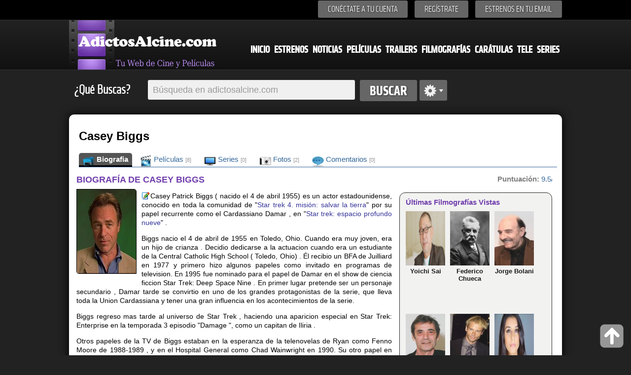

--- FILE ---
content_type: text/html; charset=iso-8859-1
request_url: https://www.adictosalcine.com/filmografias/casey-biggs/18717/
body_size: 8118
content:
<!DOCTYPE HTML>
<html>
<head lang="es">
	<meta http-equiv="Content-Type" content="text/html; charset=ISO-8859-1" />
<head>
<title>Biografia y filmografia de Casey Biggs - Biografia de Casey Biggs - filmografia de  Adictosalcine.com</title>
<meta content="Casey Patrick Biggs ( nacido el 4 de abril 1955) es un actor estadounidense, conocido en toda la comunidad de &quot;Star Trek&quot; por su papel recurrente como el Cardassiano Damar , en &quot;Star Trek: Deep Space Nine&quot; .

Biggs naci&oacute; el 4 de abril de 1955 en Toledo, Ohio. Cuando era mu" name="description" />
<meta content="Peliculas, cine, estrenos, trailers, series,  ver peliculas, peliculas nuevas, trailers de peliculas, filmografias, ver trailers filmografias.." name="keywords" />
<meta content="peliculas,cine, estrenos,dvd,ocio, entretenimiento, cultura, peliculas, noticias" name="clasification" />

<meta content="Adictosalcine.com" name="author" />
<meta name="viewport" content="user-scalable=yes, width=device-width, height=device-height" />
<base href="https://www.adictosalcine.com/">

<link rel="shortcut icon" href="https://www.adictosalcine.com/images/16x16/favicon.ico" />
<link rel="apple-touch-icon" sizes="57x57" href="https://www.adictosalcine.com/images/film_logo.png" />
<link rel="apple-touch-icon" sizes="114x114" href="https://www.adictosalcine.com/images/film_logo.png" />
<link rel="apple-touch-icon" sizes="144x144" href="https://www.adictosalcine.com/images/film_logo.png" />
<link rel="stylesheet" type="text/css" href="https://www.adictosalcine.com/css/estilos.css" />
<link rel="stylesheet" type="text/css" href="https://www.adictosalcine.com/css/ventanas-modales.css">
<link rel="stylesheet" type="text/css" href="https://www.adictosalcine.com/css/tabs.css">
<link rel="stylesheet" href="https://www.adictosalcine.com/cookieconsent/cookieconsent.css" media="print" onload="this.media='all'">
<script defer src="https://www.adictosalcine.com/cookieconsent/cookieconsent.js"></script>
<script defer src="https://www.adictosalcine.com/cookieconsent/cookieconsent-init.js"></script>

<script async type="text/plain" src="https://www.adictosalcine.com/js/jquery-1.7.2.min.js"></script>

<script async type="text/plain" src="https://www.adictosalcine.com/swf/swfobject.js"></script>
<script async src="https://www.adictosalcine.com/jquery/lightbox/js/lightbox-2.6.min.js"></script>
<link href="https://www.adictosalcine.com/jquery/lightbox/css/lightbox.css" rel="stylesheet" />

<script async type="text/plain" src="https://www.adictosalcine.com/js/jquery.cycle.js"></script>
<script async type="text/plain" src="https://www.adictosalcine.com/js/aplicaciones.js"></script>
<script async type="text/plain" src="https://www.adictosalcine.com/js/jquery.raty.js"></script>
<script async type="text/plain" src="https://www.adictosalcine.com/js/ventanas-modales.js"></script>



</head>
<body>
<div id="barra-superior">
<div class="interior">
<div class="menu-superior">
<ul>
<!--<li><span id="login">Conéctate a tu cuenta</span></li> -->
<li><a href="#" id="login" class="tipo-boton-superior">Conéctate a tu cuenta</a></li>
<li><a href="registrar.php" class="tipo-boton-superior">Regístrate</a></li>
<li><a href="#" id="boletin" class="tipo-boton-superior">Estrenos en tu email</a></li>
</ul>
<div id="formulario-login">
<span class="flecha-arriba"></span>
<div class="tipo-formulario-flotante">
<form action="https://www.adictosalcine.com/login.php" method="post">
<div class="titulo-gris" id="vacio1">E-mail</div>
<input type="text" id="email" name="email_login"/>
<div class="titulo-gris" id="vacio2">Cotraseña</div>
<input type="password" id="password" name="clave_login"/>
<div class="enlace-formulario" ><a id="recupera" href="#">¿Olvidaste tu contraseña?</a> | <a href="https://www.adictosalcine.com/activar.php">Activar cuenta</a></div>
<input type="submit" id="vacio3" value="ENTRA" />
</form>
</div></div>
<div id="formulario-recupera">
<span class="flecha-arriba"></span>
<div class="tipo-formulario-flotante">
<form action="" method="post" target="_blank"> <!-- Si cambias los id aquí, avísame para modificar el script-->
<div class="titulo-gris" id="vacio12">¿Has olvidado tu contraseña?</div>
<div class="subtitulo-recupera" id="vacio13">Introduce tu dirección de correo y te la enviamos de nuevo</div>
<input type="text" id="email2" />
<div id="vacio14"></div>
<input type="submit" id="vacio4" value="ENVIAR" />
</form>
</div>
</div>

<div id="formulario-boletin">
<span class="flecha-arriba"></span>
<div class="tipo-formulario-flotante2" id="vacio5">
<form action="https://www.emaildiario.com/alta_adictosalcine.php" method="post" target="_blank">
<input type="hidden" name="action" value="subscribe"/>
<div class="titulo-gris" id="vacio6">Recibe los estrenos cada Semana</div>
<div class="subtitulo-recupera" id="vacio7">Introduce tu dirección de correo y recibe los estrenos semanales.</div>
<input type="text" id="email3" name="useremail" class="input-boletin" placeholder="Introduce tu Email" value=""/>
<div class="subtitulo-recupera" id="vacio8"><input type="checkbox" id="check-boletin" checked="checked"/> <span class="top-10" id="vacio9">Acepto las <a href="https://www.emaildiario.com/condiciones.php" class="negro13a" target="_blank">condiciones de uso</a> del servicio de Emaildiario.com.</span></div>

<div id="vacio10"></div>
<input type="submit" id="vacio11" value="ENVIAR" class="input-boton" />
</form>
</div>
</div>
</div>


</div>
</div>
<div id="cabecera">
<div class="interior">
<!-- <span class="logo"></span> -->
<div id="el-menu">
<div id="menu-logo"><a href="https://www.adictosalcine.com/"><img src="https://www.adictosalcine.com/images/logo.png" alt="AdictosAlcine.com" /></a></div>
<div id="menu-cabecera">
<ul>
<li><a href="https://www.adictosalcine.com/index.php">Inicio</a></li>
<li><a href="https://www.adictosalcine.com/estrenos/">Estrenos</a></li>
<li><a href="https://www.adictosalcine.com/noticias/">Noticias</a></li>
<li><a href="https://www.adictosalcine.com/peliculas/">Películas</a></li>
<li><a href="https://www.adictosalcine.com/trailers/">Trailers</a></li>
<li><a href="https://www.adictosalcine.com/filmografias/">Filmografías</a></li>
<li><a href="https://www.adictosalcine.com/caratulas/">Carátulas</a></li>
<li><a href="https://www.adictosalcine.com/programacion-de-television/">Tele</a></li>
<li><a href="https://www.adictosalcine.com/series/">Series</a></li>
</ul>
</div>
</div>
</div>
</div>
</header>

<div id="buscador" class="interior">
<p class="titulo-left">¿Qué Buscas?</p>
<form action="https://www.adictosalcine.com/peliculas/">
<div id="conjunto-superior">
<input class="left" type="text" name="busqueda" id="el-buscador" value="" placeholder="Búsqueda en adictosalcine.com"/>
<input class="left" type="submit" value="Buscar" id="boton-buscar" />
</form>
<span class="left" id="avanzado"></span>
</div>
<div id="busqueda-avanzada">
<div id="busqueda-avanzada-interior">
<div id="titular-busqueda">
<div class="titulo-busqueda" id="laterales1">Búsqueda avanzada</div>
<div class="opciones-lateral" id="laterales">
Selecciona en donde deseas Búscar</div>
</div>
<form action="https://www.adictosalcine.com/buscar.php">
<input type="submit" value="Google" id="boton-buscar" style="float: left; margin: 5px;"/>
</form>
<form action="https://www.adictosalcine.com/filmografias/">
<input type="submit" value="Filmografias" id="boton-buscar" style="float: left; margin: 5px;"/>
</form>
<form action="https://www.adictosalcine.com/noticias/">
<input type="submit" value="Noticias" id="boton-buscar" style="float: left; margin: 5px;"/>
</form>
<form action="https://www.adictosalcine.com/trailers/">
<input type="submit" value="Trailers" id="boton-buscar" style="float: left; margin: 5px;"/>
</form>
<form action="https://www.adictosalcine.com/caratulas/">
<input type="submit" value="Carátulas" id="boton-buscar" style="float: left; margin: 5px;"/>
</form>
<form action="https://www.adictosalcine.com/listado-usuarios/">
<input type="submit" value="Usuarios" id="boton-buscar" style="float: left; margin: 5px;"/>
</form>
<form action="https://www.adictosalcine.com/programacion-de-television/">
<input type="submit" value="Televisión" id="boton-buscar" style="float: left; margin: 5px;"/>
</form>
<form action="https://www.adictosalcine.com/series/">
<input type="submit" value="Series" id="boton-buscar" style="float: left; margin: 5px;"/>
</form>

</div>
</div>

</div>
<div id="publicidad-lateral-izquierda">
<!-- Publicidad lateral izquierda -->
</div>
<div id="publicidad-lateral-derecha">
<!-- Publicidad lateral derecha -->
</div><div id="publicidad-horizontal" class="interior">
<div id="publicidad-horizontal-interior">
<!-- 728x90-->
<ins data-revive-zoneid="1" data-revive-id="2ca7f867aebe02514c71d9345a7e26f4"></ins>
<script async src="//ads.publiservicio.com/www/delivery/asyncjs.php"></script>

</div>
</div><section>
		<div id="contenido" class="interior">
			<div id="contenido-pelicula">
		<div id="contenido-pelicula-superior">
			<div id="contenido-pelicula-izquierda">
            
				<div id="contenido-pelicula-titulo"><h1>Casey Biggs</h1>
                </div>
		<div id="contenido-pelicula-menu2">
					<div id="opciones-pelicula-menu2">
						<ul>
							<li class="active"><a href="https://www.adictosalcine.com/filmografias/casey-biggs/18717/"><img src="https://www.adictosalcine.com/images/24x24/folder-movies-icon.png" width="24" height="24" align="left" border="0"/>&nbsp;Biografia</a></li>
                            <li><a href="https://www.adictosalcine.com/filmografias/peliculas/casey-biggs/18717/"><img src="https://www.adictosalcine.com/images/24x24/Movies-icon.png" width="24" height="24" align="left" border="0"/>&nbsp;Películas <em>[8]</em></a></li>
                            <li><a href="https://www.adictosalcine.com/filmografias/series/casey-biggs/18717/"><img src="https://www.adictosalcine.com/images/24x24/Devices-video-television-icon.png" width="24" height="24" align="left" border="0"/>&nbsp;Series <em>[0]</em></a></li>
							<li><a href="https://www.adictosalcine.com/imagenes/filmografia/casey-biggs/18717/"><img src="https://www.adictosalcine.com/images/24x24/Pictures-Library-icon.png" width="24" height="24" align="left" border="0"/>&nbsp;Fotos <em>[2]</em></a></li>
							<li><a href="https://www.adictosalcine.com/comentarios/filmografia/casey-biggs/18717/"><img src="https://www.adictosalcine.com/images/24x24/Comment-icon.png" width="24" height="24" align="left" border="0"/>&nbsp;Comentarios <em>[0]</em></a></li>
						</ul>
					</div>				
				</div>
			</div>
			
		</div>
		
		
		<!-- zona que debe cambiar por cada seccion del menu -->
		<section>
			<div id="infopelicula">
				<div id="infofilmografia-izquierda">
					<div id="sinopsis">
						<h2>BIOGRAFÍA DE CASEY BIGGS</h2>
                              <a href="https://www.adictosalcine.com/imagenes/filmografia/casey-biggs/18717/"><img src="https://www.adictosalcine.com/ver-imagen/de-filmografia/casey-biggs/18717/4/" title="Haz click para ver todas las Fotos de Casey Biggs"/></a>    
  
                        
<p>
<p><a href="https://www.adictosalcine.com/editar-filmografia/Casey+Biggs/18717/" class="clsVentanaIFrame clsBotonmodal" rel="Modificar la Biografía de Casey Biggs"><img src="https://www.adictosalcine.com/images/16x16/editar.gif" style="width: 16px; height: 16px; border: 0;margin: 1px" alt="Editar o añadir Biografia" title="Editar o Añadir Biografia"/></a>
<p>Casey Patrick Biggs ( nacido el 4 de abril 1955) es un actor estadounidense, conocido en toda la comunidad de "<a href='https://www.adictosalcine.com/peliculas/star-trek-4.-mision-salvar-la-tierra/2718/'>Star trek 4. misión: salvar la tierra</a>" por su papel recurrente como el Cardassiano Damar , en "<a href='https://www.adictosalcine.com/peliculas/star-trek-espacio-profundo-nueve/16168/'>Star trek: espacio profundo nueve</a>" .</p>

<p>Biggs nacio el 4 de abril de 1955 en Toledo, Ohio. Cuando era muy joven, era un hijo de crianza . Decidio dedicarse a la actuacion cuando era un estudiante de la Central Catholic High School ( Toledo, Ohio) . &Eacute;l recibio un BFA de Juilliard en 1977 y primero hizo algunos papeles como invitado en programas de television. En 1995 fue nominado para el papel de Damar en el show de ciencia ficcion Star Trek: Deep Space Nine . En primer lugar pretende ser un personaje secundario , Damar tarde se convirtio en uno de los grandes protagonistas de la serie, que lleva toda la Union Cardassiana y tener una gran influencia en los acontecimientos de la serie.</p>

<p>Biggs regreso mas tarde al universo de Star Trek , haciendo una aparicion especial en Star Trek: Enterprise en la temporada 3 episodio &quot;Damage &quot;, como un capitan de Iliria .</p>

<p>Otros papeles de la TV de Biggs estaban en la esperanza de la telenovelas de Ryan como Fenno Moore de 1988-1989 , y en el Hospital General como Chad Wainwright en 1990. Su otro papel en television fue en la serie de television de Estadisticas de 1990 .</p>

<p>&Eacute;l ha aparecido en peliculas como El informe Pelicano , Broken Arrow , Libelula y el documental &quot;Star Trek Trekkies 2&quot; .</p>

<p>Biggs ha hecho muchas apariciones en programas de television, algunas de esas apariciones van desde misterios del Padre Dowling , &quot;Matlock&quot;, &quot;The Young Riders&quot; , "<a href='https://www.adictosalcine.com/peliculas/american-pie-3-menuda-boda/211/'>American pie 3: ¡menuda boda!.</a>" , &quot;Snoops&quot; , &quot;CSI : Miami&quot;, "<a href='https://www.adictosalcine.com/peliculas/csi-investigacion-criminal/7635/'>Csi: investigacion criminal</a>" , y "<a href='https://www.adictosalcine.com/peliculas/crossing-jordan/18618/'>Crossing jordan</a>" .</p>

<p>Biggs Actualmente es profesor de direccion y actuacion en The New School for Drama.</p>

<p>Biggs es ahora el rostro de Paso Robles Wine . Actualmente se presenta en sus anuncios .</p>

<p>Biggs aparecio en el docudrama HBO &quot;Too Big To Fail&quot; en la crisis financiera de 2008 como presidente de Wells Fargo Richard Kovacevich .</p></p>
                        
                        </p>
                      
<span class="tip-busquedas">363</span> <img src="https://www.adictosalcine.com/images/24x24/Apps-system-users-icon.png" style="width:24px;height:24px;border:0; margin-left: 3px; "width="24" height="24" alt="363 Visitas" title="363 Visitas"/>

</div>
<div style="clear: both;"></div>
<div id="panel-compartir">
			<ul>
				<li>
					<div id="tipo-panel">
					<div id="fb-root"></div>
<script>(function(d, s, id) {
  var js, fjs = d.getElementsByTagName(s)[0];
  if (d.getElementById(id)) return;
  js = d.createElement(s); js.id = id;
  js.src = "//connect.facebook.net/es_LA/all.js#xfbml=1";
  fjs.parentNode.insertBefore(js, fjs);
}(document, 'script', 'facebook-jssdk'));</script>
<div class="fb-like" data-send="true" data-layout="button_count" data-width="220" data-show-faces="true" data-font="verdana"></div>

					</div>
				</li>
				<li>
					<div id="tipo-panel">

                    &nbsp;<a href="https://twitter.com/share" class="twitter-share-button" data-lang="es">Twittear</a>
<script>!function(d,s,id){var js,fjs=d.getElementsByTagName(s)[0];if(!d.getElementById(id)){js=d.createElement(s);js.id=id;js.src="//platform.twitter.com/widgets.js";fjs.parentNode.insertBefore(js,fjs);}}(document,"script","twitter-wjs");</script>

					</div>
				</li>
				<li>
					<div id="tipo-panel"><script type="text/javascript" src="https://apis.google.com/js/plusone.js"></script><g:plusone></g:plusone>
					</div>
				</li>
			<li><div id="tipo-panel"><a href="https://www.adictosalcine.com/recomendar-filmografia/Casey+Biggs/18717/" class="clsVentanaIFrame clsBotonmodal" rel="Recomienda esta filmografia a un amig@"><img src="https://www.adictosalcine.com/images/recomendar3.png" width="28" height="28" style="border: 0px; float: left;" title="Enviar Esta filmografia a un Amig@" alt="Enviar esta filmografia a un amig@"/> <div class="tip-recomendar">0</div></a>
				</div></li>
			</ul>
		</div><div id="panel-compartir">
<button class="btn" onclick="javascript:window.location.href='https://www.adictosalcine.com/alertas.php?filmografia=18717&nombre=Casey+Biggs'" style="margin-top:0px; float:center;"><img src="https://www.adictosalcine.com/images/24x24/alarmclock.png" width="24" height="24" style="vertical-align: middle; border: 0;"/> Crear una Alerta</button> &nbsp;
<button class="btn" style="margin-top:0px; float:center;" onclick="window.location.href='https://www.adictosalcine.com/filmografia_a_mis_favoritas.php?filmografia=18717&nombre=Casey+Biggs';"><img src="https://www.adictosalcine.com/images/24x24/Actions-bookmark-add-icon.png" width="24" height="24" style="vertical-align: middle; border: 0;"/> Añadir a Mis favoritas</button> &nbsp;
<button class="btn" style="margin-top:0px; float:center;" onclick="javascript:window.location.href='https://www.adictosalcine.com/filmografias/casey-biggs/18717/#comentarios'"><img src="https://www.adictosalcine.com/images/24x24/Comment-add-icon.png" width="24" height="24" style="vertical-align: middle; border: 0;"/> Añadir Comentario</button>
</div>
<section>
							<a name="comentarios"></a>
                            <br />
							<div class="zona-nuevos-comentarios">
<div class="tipo-seccion3">
<div class="tangencial-pelicula-titulo">
                  Comentarios de &ldquo;Casey Biggs&rdquo;
                      </div>
                  <div class="tipo-seccion-contenido">
                     <div class="comentarios">
<div class='aviso-error'></div>                       
                         <div class="enviar-comentario">

<form action="https://www.adictosalcine.com/nuevo_comentario.php" method="post">
<input type="hidden" name="id_filmografia" value="18717"/>
<input type="hidden" name="url_regreso" value="/filmografias/casey-biggs/18717/"/>
<input type="hidden" name="nombre_filmografia" value="Casey Biggs"/>
<input type="hidden" name="codseg" value="NDY5OjA2"/>                                
                                    <img style="max-width:70px;max-height:70px" src="https://www.adictosalcine.com/usuarios/fotos/sin-foto70x70.png" style="vertical-align: top;"/> <textarea name="comentario" placeholder="Deja un comentario" required="" style="vertical-align: top;"></textarea> 

<img src="https://www.adictosalcine.com/gen_img_pass.php?cod=MjMyMQ==&fondo=f6f6f6&tama=normal" alt="" width="180" height="25" border="0" /> <input type="text" name="seguridad" size="4" maxlength="4" style="width:40px;" type="text" Placeholder="" required=""/>                                                    <input name="nombre" maxlength="40" style="width:150px;" type="text" Placeholder="Su nombre.."/>
                                    <br /><br />
<input type="checkbox" name="acepta"  value="acepta"  required=""/> Al añadir datos, entiendes y Aceptas las <a href="http://www.hgmnetwork.com/acerca-de/" target="_blank" id="azul2">Condiciones de uso del Web</a> y la <a href="http://www.hgmnetwork.com/acerca-de/#privacidad" id="azul2" target="_blank">Política de Privacidad</a> para el uso del Web. Tu Ip es : 3.19.222.135<br /><br />                             
                            <button type="submit" class="btn" style="margin-top:0px; float:right;"><img src="https://www.adictosalcine.com/images/16x16/icon_comentarios.png" width="16" height="16" border="0" style="border: 0 !important; vertical-align: middle;"/> <strong style="color: #303030;">Comentar</strong></button>
                            </form>
                         </div>
                         
                                                  
                         <!-- Paginacion -->
                         
                         
                                                     
                         
                         <!-- Fin de paginacion -->
                                           </div>
                </div>
               </div>
               </div>

							</section><br />
<div id="sinopsis">
				<h2>ÚLTIMAS PELÍCULAS DE CASEY BIGGS</h2>
                                                <div id="otrainfo">
        <hr />
        			<ul>
						<li>
							<div id="otrainfo-elemento">
					
           
           <div id="contenido-mini-peliculas">
	        
				<p>							
<a href="https://www.adictosalcine.com/peliculas/trekkies-2/22347/"><img src="https://www.adictosalcine.com/ver-caratula/de-pelicula/trekkies-2/22347/1/0/" class="img80x110" alt="trekkies 2"  title="trekkies 2"/>
<b>trekkies 2</b></a> <br />
<img src="https://www.adictosalcine.com/images/star-on.png" class="estrellas" alt="6/10 de 74 votos" title="6/10 de 74 votos"/>
<img src="https://www.adictosalcine.com/images/star-on.png" class="estrellas" alt="6/10 de 74 votos" title="6/10 de 74 votos"/>
<img src="https://www.adictosalcine.com/images/star-on.png" class="estrellas" alt="6/10 de 74 votos" title="6/10 de 74 votos"/>
<img src="https://www.adictosalcine.com/images/star-on.png" class="estrellas" alt="6/10 de 74 votos" title="6/10 de 74 votos"/>
<img src="https://www.adictosalcine.com/images/star-on.png" class="estrellas" alt="6/10 de 74 votos" title="6/10 de 74 votos"/>
<img src="https://www.adictosalcine.com/images/star-off.png" class="estrellas" alt="6/10 de 74 votos" title="6/10 de 74 votos"/>

<img src="https://www.adictosalcine.com/images/star-off.png" class="estrellas" alt="6/10 de 74 votos" title="6/10 de 74 votos"/>

<img src="https://www.adictosalcine.com/images/star-off.png" class="estrellas" alt="6/10 de 74 votos" title="6/10 de 74 votos"/>

<img src="https://www.adictosalcine.com/images/star-off.png" class="estrellas" alt="6/10 de 74 votos" title="6/10 de 74 votos"/>

<span style="line-height: 15px;">&nbsp;<br /></span>
<span class="elemento-noticia-info">
Roger Nygard - Documental - 
2004<br />
<span class="font12gris">
 En ”Trekkies 2” los cineastas visitan a los...</span>


<span class="iconos-resultados">
<span class="tip-busquedas">0</span><img src="https://www.adictosalcine.com/images/24x24/Comment-iconbn.png" class="iconos22" width="22" height="22" alt="0 comentarios" title="0 comentarios"/>
<span class="tip-busquedas">0</span><img src="https://www.adictosalcine.com/images/24x24/video-icon.png" class="iconos22" width="22" height="22" alt="0 Trailers" title="0 Trailers"/><span class="tip-busquedas">0</span><img src="https://www.adictosalcine.com/images/24x24/Pictures-Library-icon.png" class="iconos22" width="22" height="22" alt="0 Imágenes" title="0 Imágenes"/><span class="tip-busquedas">1</span> <img src="https://www.adictosalcine.com/images/24x24/Disk-icon.png" class="iconos22" width="22" height="22" alt="1 Carátulas" title="1 Carátulas"/><span class="tip-busquedas">2,072</span> <img src="https://www.adictosalcine.com/images/24x24/Apps-system-users-icon.png" class="iconos22" width="22" height="22" alt="2,072 Visitas" title="2,072 Visitas"/>
</span>
</p>
<p>							
<a href="https://www.adictosalcine.com/peliculas/presunta-inocencia/15554/"><img src="https://www.adictosalcine.com/ver-caratula/de-pelicula/presunta-inocencia/15554/1/0/" class="img80x110" alt="Presunta inocencia"  title="Presunta inocencia"/>
<b>Presunta inocencia</b></a> <br />
<img src="https://www.adictosalcine.com/images/star-on.png" class="estrellas" alt="6/10 de 103 votos" title="6/10 de 103 votos"/>
<img src="https://www.adictosalcine.com/images/star-on.png" class="estrellas" alt="6/10 de 103 votos" title="6/10 de 103 votos"/>
<img src="https://www.adictosalcine.com/images/star-on.png" class="estrellas" alt="6/10 de 103 votos" title="6/10 de 103 votos"/>
<img src="https://www.adictosalcine.com/images/star-on.png" class="estrellas" alt="6/10 de 103 votos" title="6/10 de 103 votos"/>
<img src="https://www.adictosalcine.com/images/star-on.png" class="estrellas" alt="6/10 de 103 votos" title="6/10 de 103 votos"/>
<img src="https://www.adictosalcine.com/images/star-off.png" class="estrellas" alt="6/10 de 103 votos" title="6/10 de 103 votos"/>

<img src="https://www.adictosalcine.com/images/star-off.png" class="estrellas" alt="6/10 de 103 votos" title="6/10 de 103 votos"/>

<img src="https://www.adictosalcine.com/images/star-off.png" class="estrellas" alt="6/10 de 103 votos" title="6/10 de 103 votos"/>

<img src="https://www.adictosalcine.com/images/star-off.png" class="estrellas" alt="6/10 de 103 votos" title="6/10 de 103 votos"/>

<span style="line-height: 15px;">&nbsp;<br /></span>
<span class="elemento-noticia-info">
Arvin Brown - Drama - 
2001<br />
<span class="font12gris">
 Cuando Brenda y Scott Kniffen son llamados a...</span>


<span class="iconos-resultados">
<span class="tip-busquedas">0</span><img src="https://www.adictosalcine.com/images/24x24/Comment-iconbn.png" class="iconos22" width="22" height="22" alt="0 comentarios" title="0 comentarios"/>
<span class="tip-busquedas">0</span><img src="https://www.adictosalcine.com/images/24x24/video-icon.png" class="iconos22" width="22" height="22" alt="0 Trailers" title="0 Trailers"/><span class="tip-busquedas">0</span><img src="https://www.adictosalcine.com/images/24x24/Pictures-Library-icon.png" class="iconos22" width="22" height="22" alt="0 Imágenes" title="0 Imágenes"/><span class="tip-busquedas">1</span> <img src="https://www.adictosalcine.com/images/24x24/Disk-icon.png" class="iconos22" width="22" height="22" alt="1 Carátulas" title="1 Carátulas"/><span class="tip-busquedas">5,140</span> <img src="https://www.adictosalcine.com/images/24x24/Apps-system-users-icon.png" class="iconos22" width="22" height="22" alt="5,140 Visitas" title="5,140 Visitas"/>
</span>
</p>
<p>							
<a href="https://www.adictosalcine.com/peliculas/ali-vs.-clay/13745/"><img src="https://www.adictosalcine.com/ver-caratula/de-pelicula/ali-vs.-clay/13745/1/0/" class="img80x110" alt="Ali vs. clay"  title="Ali vs. clay"/>
<b>Ali vs. clay</b></a> <br />
<img src="https://www.adictosalcine.com/images/star-on.png" class="estrellas" alt="6/10 de 52 votos" title="6/10 de 52 votos"/>
<img src="https://www.adictosalcine.com/images/star-on.png" class="estrellas" alt="6/10 de 52 votos" title="6/10 de 52 votos"/>
<img src="https://www.adictosalcine.com/images/star-on.png" class="estrellas" alt="6/10 de 52 votos" title="6/10 de 52 votos"/>
<img src="https://www.adictosalcine.com/images/star-on.png" class="estrellas" alt="6/10 de 52 votos" title="6/10 de 52 votos"/>
<img src="https://www.adictosalcine.com/images/star-on.png" class="estrellas" alt="6/10 de 52 votos" title="6/10 de 52 votos"/>
<img src="https://www.adictosalcine.com/images/star-off.png" class="estrellas" alt="6/10 de 52 votos" title="6/10 de 52 votos"/>

<img src="https://www.adictosalcine.com/images/star-off.png" class="estrellas" alt="6/10 de 52 votos" title="6/10 de 52 votos"/>

<img src="https://www.adictosalcine.com/images/star-off.png" class="estrellas" alt="6/10 de 52 votos" title="6/10 de 52 votos"/>

<img src="https://www.adictosalcine.com/images/star-off.png" class="estrellas" alt="6/10 de 52 votos" title="6/10 de 52 votos"/>

<span style="line-height: 15px;">&nbsp;<br /></span>
<span class="elemento-noticia-info">
Leon Ichaso - Drama - 
2000<br />
<span class="font12gris">
 Muhammad Ali, el autoproclamado 'mejor boxeador...</span>


<span class="iconos-resultados">
<span class="tip-busquedas">0</span><img src="https://www.adictosalcine.com/images/24x24/Comment-iconbn.png" class="iconos22" width="22" height="22" alt="0 comentarios" title="0 comentarios"/>
<span class="tip-busquedas">0</span><img src="https://www.adictosalcine.com/images/24x24/video-icon.png" class="iconos22" width="22" height="22" alt="0 Trailers" title="0 Trailers"/><span class="tip-busquedas">0</span><img src="https://www.adictosalcine.com/images/24x24/Pictures-Library-icon.png" class="iconos22" width="22" height="22" alt="0 Imágenes" title="0 Imágenes"/><span class="tip-busquedas">0</span> <img src="https://www.adictosalcine.com/images/24x24/Disk-iconbn.png" class="iconos22" width="22" height="22" alt="0 Carátulas" title="0 Carátulas"/><span class="tip-busquedas">1,922</span> <img src="https://www.adictosalcine.com/images/24x24/Apps-system-users-icon.png" class="iconos22" width="22" height="22" alt="1,922 Visitas" title="1,922 Visitas"/>
</span>
</p>
<p>							
<a href="https://www.adictosalcine.com/peliculas/tras-la-sospecha/21467/"><img src="https://www.adictosalcine.com/ver-caratula/de-pelicula/tras-la-sospecha/21467/1/0/" class="img80x110" alt="tras la sospecha"  title="tras la sospecha"/>
<b>tras la sospecha</b></a> <br />
<img src="https://www.adictosalcine.com/images/star-on.png" class="estrellas" alt="6/10 de 42 votos" title="6/10 de 42 votos"/>
<img src="https://www.adictosalcine.com/images/star-on.png" class="estrellas" alt="6/10 de 42 votos" title="6/10 de 42 votos"/>
<img src="https://www.adictosalcine.com/images/star-on.png" class="estrellas" alt="6/10 de 42 votos" title="6/10 de 42 votos"/>
<img src="https://www.adictosalcine.com/images/star-on.png" class="estrellas" alt="6/10 de 42 votos" title="6/10 de 42 votos"/>
<img src="https://www.adictosalcine.com/images/star-on.png" class="estrellas" alt="6/10 de 42 votos" title="6/10 de 42 votos"/>
<img src="https://www.adictosalcine.com/images/star-off.png" class="estrellas" alt="6/10 de 42 votos" title="6/10 de 42 votos"/>

<img src="https://www.adictosalcine.com/images/star-off.png" class="estrellas" alt="6/10 de 42 votos" title="6/10 de 42 votos"/>

<img src="https://www.adictosalcine.com/images/star-off.png" class="estrellas" alt="6/10 de 42 votos" title="6/10 de 42 votos"/>

<img src="https://www.adictosalcine.com/images/star-off.png" class="estrellas" alt="6/10 de 42 votos" title="6/10 de 42 votos"/>

<span style="line-height: 15px;">&nbsp;<br /></span>
<span class="elemento-noticia-info">
Matthew Tabak - Drama - 
2000<br />
<span class="font12gris">
 En un instante, la vida de John Nolan cambia...</span>


<span class="iconos-resultados">
<span class="tip-busquedas">0</span><img src="https://www.adictosalcine.com/images/24x24/Comment-iconbn.png" class="iconos22" width="22" height="22" alt="0 comentarios" title="0 comentarios"/>
<span class="tip-busquedas">0</span><img src="https://www.adictosalcine.com/images/24x24/video-icon.png" class="iconos22" width="22" height="22" alt="0 Trailers" title="0 Trailers"/><span class="tip-busquedas">0</span><img src="https://www.adictosalcine.com/images/24x24/Pictures-Library-icon.png" class="iconos22" width="22" height="22" alt="0 Imágenes" title="0 Imágenes"/><span class="tip-busquedas">1</span> <img src="https://www.adictosalcine.com/images/24x24/Disk-icon.png" class="iconos22" width="22" height="22" alt="1 Carátulas" title="1 Carátulas"/><span class="tip-busquedas">2,186</span> <img src="https://www.adictosalcine.com/images/24x24/Apps-system-users-icon.png" class="iconos22" width="22" height="22" alt="2,186 Visitas" title="2,186 Visitas"/>
</span>
</p>
</div>
								</div>
						</li>
					</ul>
					</div>
					</div>
	<hr />
<div style="clear: both;"></div>

    <div id="panel-relacionadas">
			<div id="panel-relacionadas-titulo">
				Noticias de &ldquo;Casey Biggs &rdquo;
			</div>
			<div id="panel-relacionadas-lista">
<span id="azul2" style="font-size: 14px;">				
                
              lo sentimos actualmente no hay noticias de Casey Biggs                
                </ul>				
			</span>
            </div>
		
		</div>                      
				</div>
				<div id="infofilmografia-derecha">
					<div id="contenido-pelicula-info">
									
					 
					<div id="las-estrellas">
						<div id="star8"></div>
							<script type="text/javascript">
							  $(document).ready(function() {
							  
								/*	$('#star').raty({number:10, score:7}); */
									
									$('#star8').raty({
						                                                    half     : true,
									  size     : 36,
									  starHalf : 'https://www.adictosalcine.com/images/star-half-big.png',
									  starOff  : 'https://www.adictosalcine.com/images/star-off-big.png',
									  starOn   : 'https://www.adictosalcine.com/images/star-on-big.png',
									  number:10,
									  score:9.5,
                                      noRatedMsg: "Casey Biggs, no ha sido votad@, Vótala!!",
                                      hints: ['Valoración: 1','Valoración: 2','Valoración: 3','Valoración: 4', 'Valoración: 5', 'Valoración: 6','Valoración: 7', 'Valoración: 8', 'Valoración: 9','Valoración: 10'],
                                      click: function(score, evt) {
  //alert('ID: ' + $(this).attr('id') + "\nscore: " + score + "\nevent: " + evt);
window.location.href='https://www.adictosalcine.com/votar_filmografia.php?cod=18717&valor='+score +'&volver=https://www.adictosalcine.com/filmografias/casey-biggs/18717/&de=Casey+Biggs&voto=General';    
  }

									});
						
								});
						  </script>
                            
					<span id="grisbold">Puntuación: </span> <span id="azul2"><a>9.5/10 de 2 votos</span>
                    </div>
              
                    
				</div>
<br />
<!-- 300x250-->
<ins data-revive-zoneid="3" data-revive-id="2ca7f867aebe02514c71d9345a7e26f4"></ins>
<script async src="//ads.publiservicio.com/www/delivery/asyncjs.php"></script><br />
<div class="tangencial">
						<h3>Últimas Filmografías Vistas</h3>
						<div class="tangencial-interior">
							
													<!-- <article -->
								<div class="tangencial-pelicula">
									<div class="tangencial-pelicula-imagen"><a href="filmografias/yoichi-sai/72153/"><img src="ver-imagen/de-filmografia/yoichi-sai/72153/1/" alt="" title=""/></a></div>
									<div class="tangencial-pelicula-titulo"><a href="filmografias/yoichi-sai/72153/">Yoichi Sai</a></div>
								</div>
							<!-- </article -->
							<!-- <article -->
								<div class="tangencial-pelicula">
									<div class="tangencial-pelicula-imagen"><a href="filmografias/federico-chueca/137526/"><img src="ver-imagen/de-filmografia/federico-chueca/137526/1/" alt="" title=""/></a></div>
									<div class="tangencial-pelicula-titulo"><a href="filmografias/federico-chueca/137526/">Federico Chueca</a></div>
								</div>
							<!-- </article -->
							<!-- <article -->
								<div class="tangencial-pelicula">
									<div class="tangencial-pelicula-imagen"><a href="filmografias/jorge-bolani/126420/"><img src="ver-imagen/de-filmografia/jorge-bolani/126420/1/" alt="" title=""/></a></div>
									<div class="tangencial-pelicula-titulo"><a href="filmografias/jorge-bolani/126420/">Jorge Bolani</a></div>
								</div>
							<!-- </article -->
							<!-- <article -->
								<div class="tangencial-pelicula">
									<div class="tangencial-pelicula-imagen"><a href="filmografias/daniel-duval/83731/"><img src="ver-imagen/de-filmografia/daniel-duval/83731/1/" alt="" title=""/></a></div>
									<div class="tangencial-pelicula-titulo"><a href="filmografias/daniel-duval/83731/">Daniel Duval</a></div>
								</div>
							<!-- </article -->
							<!-- <article -->
								<div class="tangencial-pelicula">
									<div class="tangencial-pelicula-imagen"><a href="filmografias/guy-pearce/4793/"><img src="ver-imagen/de-filmografia/guy-pearce/4793/1/" alt="" title=""/></a></div>
									<div class="tangencial-pelicula-titulo"><a href="filmografias/guy-pearce/4793/">Guy Pearce</a></div>
								</div>
							<!-- </article -->
							<!-- <article -->
								<div class="tangencial-pelicula">
									<div class="tangencial-pelicula-imagen"><a href="filmografias/sandy-sidhu/262904/"><img src="ver-imagen/de-filmografia/sandy-sidhu/262904/1/" alt="" title=""/></a></div>
									<div class="tangencial-pelicula-titulo"><a href="filmografias/sandy-sidhu/262904/">Sandy Sidhu</a></div>
								</div>
							<!-- </article -->
							<!-- <article -->
								<div class="tangencial-pelicula">
									<div class="tangencial-pelicula-imagen"><a href="filmografias/miriam-margolyes/3863/"><img src="ver-imagen/de-filmografia/miriam-margolyes/3863/1/" alt="" title=""/></a></div>
									<div class="tangencial-pelicula-titulo"><a href="filmografias/miriam-margolyes/3863/">Miriam Margolyes</a></div>
								</div>
							<!-- </article -->
							<!-- <article -->
								<div class="tangencial-pelicula">
									<div class="tangencial-pelicula-imagen"><a href="filmografias/bernie-williams/138879/"><img src="ver-imagen/de-filmografia/bernie-williams/138879/1/" alt="" title=""/></a></div>
									<div class="tangencial-pelicula-titulo"><a href="filmografias/bernie-williams/138879/">Bernie Williams</a></div>
								</div>
							<!-- </article -->
							<!-- <article -->
								<div class="tangencial-pelicula">
									<div class="tangencial-pelicula-imagen"><a href="filmografias/daniel-magder/45102/"><img src="ver-imagen/de-filmografia/daniel-magder/45102/1/" alt="" title=""/></a></div>
									<div class="tangencial-pelicula-titulo"><a href="filmografias/daniel-magder/45102/">Daniel Magder</a></div>
								</div>
							<!-- </article -->
                            
                            
							
							
						</div>
						<div class="elemento-noticia-titulo"><a href="https://www.adictosalcine.com/filmografias/">Ver lista de Filmografías completa</a></div>
					</div>                
				</div>
			</div>	
		</section>
		
		<!-- fin de zona a cambiar -->
		
		
		</div> 
	</div>


		</div>
	</section>

<footer>
<div id="pie" class="interior">
		<div align="center"><h3>El cine, para algunos el septimo arte, para otros el primero, para ellos, los adictos al cine, es esta web...</h3></div>
		</div>
		<div id="barra-inferior">
			<div class="interior">
				<div class="centrado">
				© 2000-2026 <a href="https://www.hgmnetwork.com" class="linkgris13">HGM Network</a> - <a href="copyright.php" class="linkgris13">Copyright Contenidos</a> - <a href="agencias.php" class="linkgris13">Agencias y Medios</a> - <a href="https://www.hgmnetwork.com/acerca-de/" class="linkgris13">Términos y Condiciones </a> - <a href="https://www.hgmnetwork.com/acerca-de/#AVISO-LEGAL" class="linkgris13">Protección de datos</a> - <a href="https://www.hgmnetwork.com/contacto/?asunto=Adictosalcine.com" class="linkgris13">Contacto</a>.
				</div>
			</div>
		</div>
	</footer>
<script type="text/javascript">
			//<![CDATA[
			jQuery(document).ready(function() {
				var a = '<div id="cookie-law-info-bar"><span>Utilizamos cookies propias y de terceros para garantizar el correcto funcionamiento del portal, recoger información sobre su uso, mejorar nuestros servicios y mostrarte publicidad personalizada basándonos en el análisis de tu tráfico. Puedes hacer click en \'ACEPTO\' para permitir el uso de estas cookies o en <a href=\"https://www.hgmnetwork.com/acerca-de/#cookies\" id=\"CONSTANT_OPEN_URL\"  class=\"cli-plugin-main-link\"  >política de Cookies</a> para obtener más información de los tipos de cookies que usamos y seleccionar cuáles aceptas o rechazas y como bloquearlas.  Al hacer uso de esta web, aceptas los términos de acuerdo con nuestra <a href=\"https://www.hgmnetwork.com/acerca-de/\" class=\"cli-plugin-main-link\">política de uso</a>. <a href=\"#\" id=\"cookie_action_close_header\"  class=\"medium cli-plugin-button cli-plugin-main-button\" >Acepto</a> </span></div>';
				var b = '{"animate_speed_hide":"500","animate_speed_show":"500","background":"#ffffff","border":"#387599","border_on":true,"button_1_button_colour":"#387599","button_1_button_hover":"#2d5e7a","button_1_link_colour":"#fff","button_1_as_button":true,"button_2_button_colour":"#333","button_2_button_hover":"#292929","button_2_link_colour":"#387599","button_2_as_button":false,"font_family":"inherit","notify_animate_hide":false,"notify_animate_show":true,"notify_div_id":"#cookie-law-info-bar","notify_position_horizontal":"right","notify_position_vertical":"bottom","showagain_tab":false,"showagain_background":"#fff","showagain_border":"#000","showagain_div_id":"#cookie-law-info-again","showagain_x_position":"100px","text":"#000000","show_once_yn":false,"show_once":"10000"}';
				cli_show_cookiebar(a,b);

							});
			//]]>
		</script>

<div id='IrArribadeltodo'>
<a href='#Arribadeltodo'><span></span></a>
</div>

<script type='text/javascript'>
//<![CDATA[
// Botón para Ir Arriba
//jQuery.noConflict();
jQuery(document).ready(function() {
jQuery("#IrArribadeltodo").hide();
jQuery(function () {
jQuery(window).scroll(function () {
if (jQuery(this).scrollTop() > 300) {
jQuery('#IrArribadeltodo').fadeIn();
//jQuery('#bajarventana').fadeIn();
} else {
jQuery('#IrArribadeltodo').fadeOut();
//jQuery('#bajarventana').fadeIn();
//jQuery('#bajarventana').fadeOut();
}
});
jQuery('#IrArribadeltodo a').click(function () {
jQuery('body,html').animate({
scrollTop: 0
}, 1200);
return false;
});
});
});
//]]>
</script>

</body>
</html>

--- FILE ---
content_type: text/html; charset=UTF-8
request_url: https://www.adictosalcine.com/ver-imagen/de-filmografia/casey-biggs/18717/4/
body_size: 5528
content:
���� JFIF  H H  �� C 


�� C		��  � x" ��               �� @     !1"AQaq�2B���#Rbr��3C��%&S������             �� )        !1AQ"a#�ၑ���   ? �v\�� ���^ȸj�.٠Hh6Q����υl�4ÊA�ӵ�Y��̃�w��bA�����+d�X�/%��+�{��oCN/����4լm$؄i <��~U��pΧ�D��K�$�3˒pH덺�'B���Mf����Yc�| :{t��ux�h���6ś��G��?���M�`a��<��+/{��o�Y�,�0�o��[�tvbm��a��2|O�>~�)մc��9Z9T���z|��Vd}A]*�8�!�l(��1N��tu�FY���I9+I'q��aNL:b�H����{��`w�NH� 1J�iA[�<N+� �Y�����dS,�7ZL��:SLs��O��+R��;v�o�������
�5��۬ʓ�.� ��9>g˭F����f�xO>9�A>��\�ɫ�M;�\��0��Ĝ���3J]�;��`�ǒD'Q�*s"֮�@hD�C��9���k�N�n�x��f����jop�cE��K���]�;G�MB�F���}���¤��MGQ�x�I
�P�c;���V��"�yW��h�8������û�� ��t�8�Pѵ�^X�
�p�����?����t��"l*���M�ew�v��6� B���f�*���m*W�kx�)�{A�)���N�qQW:��k&Ր$,���yI=A]��MƘ6��]��S~��zM, ���U�/&��������z���SA9���U�jT�
P廌�NZ]O�a��~�uk��v:�ZIo�cl5���U�� z��-g�\Σ-����5�8Y�D���rJ�6�v���
���ݤm;�so�	��G�;8��T��$���2)'`|(��Q��I#��J��+�t��X�~��xG�{F���ug1D��l,#d�+;��?Z��U� t��0�t'ӭ]�\�2,� <�z�����c�Fނ��D������ι�n]��Z��E�#��a��5�q���A�	�����|)}�K�'^e��0c���X�3���46�닒�8����WP��3��/�c�<�Wq"S�w���O�ǆDj�BJc�3�=O���mp�ȹЭ{��5�go-�Zry4�|�gNR�˭6�i�k��J��
�1����ҭ����jT�Q�(�NԹ3�i�^S�^�'j~��KZ�!4O;0"��Zs[k�d@$N`J�q��Q9�}�j�k�*�y%�ȧ9��i��(��J*Ť�P#xgT���R�G'�sCM-�G$�sl ܟZ6�yca|���,A� @pƅͰ�>�:�b�ew�e��I�]��5|Ҥ�`f�F��1���Hl�Q.cgT;�s�T���9��MGT���
�ͷ��e��������OnZ��3�j��Q�k�=�|��^дMSS�O�f~q������:�,���lpO�Tp-v����XCJ�����AT�p�W$`���A�|+��&IO{ă�f���iOœ�Eޑ��V��v��~uÚi��cR�r]��� 6��dn���+�8��"��fE;Ƀ�+��ߩ���7�;M�I�*q�*a*�.��\����=�SL���[D)6N}�����g����V6\T^�f�0F�4n[׏J�+�fm�K]�K��/�qSn�\/��"���Z"S�zV����]G�!�T�� �\5��E��
g��P	��U0:��>uP�:rޱ����9���=¬�Psצ�>uA��;K���d�U��* l�����O�n��w���[r/AD��v�_�k�]��������F���8ߡ�O<KPȌ��y�	8;P�A���{�r�g\#08����#8���=�E124 �s�=���
��F�K<��H Wb0	`0q�V��>�@��*R1��P<�QN��t��ǐ}�\�h� ��TԾ���Sܢ����w��U��q�cUR�x���kKm�8�Ef��2���`:�
�W�d��(5ɶ�D���.g���lQ�%����q��X�ʝq��X9c�����fb9u�HHI�,}��8�HW�dܫ˶i��xb�$�x�e�)�J���
�E�����<�f�8��1����a]���5U��Ũ��i�1���Cl�C�|��_��TK��n<�t߄l��t���Q�S���G\��vZ�V�2�bg<���8��� ��t���?+����w:.7���K�I��C��u/.���ކ��ϐ[\)�f�Z�3|X�����*��5����}k^-nm2H-o�d!k{�{��K�C�<���f�$�L`1��T��Zs�����붖|#}��+���rr�r�1X�.57�2�K�6&|���P����b���k���(3��0���+�L�<��;���p�=j����:^���x2�q�T��e��A9��J��=���w��|:���*eǍy8v�>%ڶ0O�F\X}eq39W�����S����wc�j�F�X��]�j�v;�ʌry����^H+m�!v8i���¶�]�:ŔOys��$I �
���]������+��<�W/pGh1��}�������zbV��ކ�<%������#[�HZy�H��P�����al|�U����4ۋ{g2������Sq�x��j?R�~�Co�/:qt�m�[�:�;ki[�H�^U,F2 ��Te�� L�Ƭ9a^s�|�S��T�Jz=���po5��f�Vlg��~U����+{�uKo���r��S�p�}A�؊O�֌�}�/��L���� Sy_zt�� ��z��U�^��zU��J�KX�H�xp	�<h���[d5��\$����j�N���[� 4k��z�ƤvCZt�x�߷h �iw��8��C�����j��>&���&#��3���?�Q�l�#��b��944�%� x�L�
�||q�q������z�Νƅ�UA����k��&��!n��7�ϭh�%����4q[�!��W''��.����g��ϛY̀��<L�WRF3�0�#Ό���:9>��:(���9�z�Ov�`��(8��A�k[{�NF�{b����:�{�Y㲙�x�X.�����v�Μcb�܃ȑE�-�p���C$�o<{���կ�������!��$��:���K{G�L��3���a��-m���=GR`���"S܄�>-���xT��E$�*��F�ڨ8"q��L��K��7T���,�r�q���7�!R�y�Ekvsf-x׈���_� 8�aؐ��Uӌ;4�xN/��u)�aylp��N����6Upc�W���3X.���I)��XFr��# �p�<�f	Kƕ!�ϝ*m���tz��˽f�x�J�<:d�Wy�do�k'Pk�*��<j����z�U^!���-�	���� ���'h�F�W �ƺ!�����A�_�.}{�$�T�3�xu،{!#�&�F�'j������4yx�L�m `ׁ�(�����|�?*�Ӹ�Y��,�n��n�j��睔���ۦG�O�d�� jjZIYZ.Nv�H��w�4|3�v������ul�i�:��r+_�b�0=����rYF���.�׀Uv�(�`���ɐ� j)�</�|M*�DH��l�}Ԏ���jàh6�!}jT8Y���������}-�#�ܓ��Md��9��.�����{���!��I<�<�����'��1Q<O��5�_�1��Ǉ����H��u%Gu� ��$��P[��5�,d6�Z�q#�* ܐ� �����C��&\��̸p�����=�p֡k�}~�~�v�{v@�W;3���Ύ��Yq/	�jZe�wv�By$��:��z����ov��_X�\G�D�"O��F�2H�*`������x[P��Ჽ����{�:DܠbU�ε>R#G�K��dr]��S�W�N���Ś���u2[���?�����A�&�W�n-Jؤnus�_�o?C��]#+ 0�B)M��i-�ݺ][L9d�A�o�e[!oi����/����rF1�TO�>�岉�xy���d��)��7��zU`8�FF4��0�'j����8�?�z��T�+r����S����h��	?kƫ��d=]�0w�VK��~�ց�������V�O��"|h�� �z�';jC�iNp@;7�|��CG��4�#�J��,�\Bܒ��vx��lO�$���Dj���y�O�i� �� �T��8���P�+���\U۷�Pg�����."t|F\��]�wd|��(?ۗg�񕵡d�����I��a	�����W�e~;M���7����0���)�}М{2�Q����yA(	��|�k�t;�G�N!�8�v�9�7q/��+"�\�|W^q֯k/R��5���y�_����N�[�f�]�𹷎�}���Qv��jڔЮ���cufc�ǧS�������5X�P��i,Q�7.Ƥ�;H^�g�rf���.���0>U��8���I�����s�V��b7 �����e�\N����-Öz�&��=��o?�)�)"�?���0��cyxmA������$�;���dcy&���FwLFX���5����7�5�ch�<��u*v�#<���z�Pe  zx�ݺ�,�9*�ň���7B��BI�=�ƀ��2il�xe\8�L[��(ڕ{c�PT/�DHT`�٪?h�=�O��%B�����j?T׵9&ڍ�a���q��S�5�Bk'_\��4��\dz�R��Q���*~.��N�gSyb�v	�G���*�:�1`ې	��S��b��n'X/�`W�ݙc��1�}���A�p�R���v��K,\_����`%.X�  �	;�U�/AZc�"���MR��=XD��/G��� �@qf��5��u��~�����>5�2�AT��Eq�C�\=�vĩq8K�|�����T�㩵��4���_�����a���).>B�Zv�~u�듘�?�o�A��X�G�d�Ѿ���A����ֶy�6V�g��t/%��]o.�Su]�J��_�S�@9��6��{��0I����j+;�P�:L�^�i�jY��s�w����D��:F���ˌx��<���>%_!���(��1����湏���B.)�%K�����C����9ޯ1q�	T�� �?��o�Yy�6��;X�E;��ˀQ�I?t晸U�`�㑃�Ф���I�N���Y��ֿ����q���S��y{Б�Wuh��$��|<>t�Cj���߇���iS�D�M_��

--- FILE ---
content_type: text/html; charset=UTF-8
request_url: https://www.adictosalcine.com/ver-caratula/de-pelicula/trekkies-2/22347/1/0/
body_size: 3158
content:
���� JFIF  H H  �� C 		
 $.' ",#(7),01444'9=82<.342�� C			2!!22222222222222222222222222222222222222222222222222��  n N" ��             �� 7      !1AQa"2q�B�#��3R���Tbr��              �� 0        !1AQa"q�2B����������   ? l���Ȓ�,�"��{B�ns���fZ���
��)�C�K�T&8<yh���h���m� }N���"��_E�UN�;a��j���67=G%��S�����˰�4�%���$�z�1�����Q듪���G!����a��W� g�S�D+V��%̷x�bO�"�]�}9���C�E.�R��OTf�-/mǏ�cY��YgxZ/�[s�Zr��ˑ�o��R���ED�5��a��߹:������$���ݳ��i���u���ҥ@`81����}�_[���
NۥӖo�e�����m�l>�U��~���F.�.�U��\W����h���#2��9,}����{�����N�R@e�����ꦦ^�����z�Jfu團�p=t��QAA@ԑ�:�L�3n��@���z^ԝ�doh�}���� $�Z����mk��������:�t��)�2��Rp;�g<ikZ�U�'GC5A�������J͆� q�drt(�{�����@�-�o0^+buZw� ~�:��DrO)�ܼ�|,����\=mCqM@{;��4��3I�L灃���F� ��x+E�]O=c�Y��m�K�ܺ�k>aƥz�٪|Y�S���ǹ�|��/ns��03+0}㝿:-�`p�q�՞��_���?A��W;m_��GƔS%\�� �`���;3�ø�^�T����Kt��42$q����|�q�� |�z��{5Tչ� �彆���ʮ�U���#�����*i������^�J��_Qns��Q�53�S�Iw%��td�ۓ#� �r1�}S����=m��xv�	$s���:^�rq����
��Ƴ�a��t�wq��MǗQjkr9JfFB���6r1�s�6c��R:�
W���'�F������5l̛w�~Ꭳi�o�wv��4�<��Ѵ���M��*<׏��]J��lPd�qOI3ʨ��V�U�:d%MM|�X��n$�������~f���_s� d�?騯p�]�yz�ZY��3���m%WZ�m����J�������Y:��V�5��>QԔ�s�\��F�:G=Z���^I>���H-�%8I ��U[-)�U�$���c�ؠ|�>5��/r��J(t���G�M��!YE]4����*�s�<y��4��HF6.|�}}-$��z	�#��8�w�r�:��ObVB�!�� � �}
��؋!K	�\��R2N	>�}�F,@RH�]}��lj�C�{㾘-Ck��2�2HB��<�n����|ku)o$-4��ly/��3��j�d�����~��M� �ح7�H���0\w$�}��Ec���p����T�#c랁��z}���CS�p�'p<� Li����қ+�Q �S��%ڭ��=�'��%��~��k<`�m�������Ʃ��V�*驨�CF�R��i9�{�w�Q�I`��el�c�{�Z��;C7礨���������UQ�55�?��w��ۊ���Y��{7�d���������ܝw�S��zIN*� �S1~K� � >��D=�#�ߎH�յ���5�ߧ��2,�qȬ�����}��~$W��1�����h��uY71^d��2!	#�0n�;������GԶ�cr��T�i$|g?��9��h�S�K�*�F~@#���lp=�� ����+n]��WQ�n1����M$�b�TpH#�FZ+��q��V�9`M�<��J� 2���ALqb�.iq�\���w$"#O�����A��mR����&˖�#;p'�a�ބ�uTU��UP��}�eSh���Y���M{GK�4��͓�C�b����.�QY�rPCp��$ٶ��@@9��*�5�|Q��O?�t�[n�����ROM.3�h��՝�����
+�^"Vo�	� �{d��%�*Lb�T��K;fG,���o�����Y(q JU�˷�c�Π�6kD�{�Z�80Ȼ��l�Þum�?��[3��f6���x���l��A�v�ǖ����7t�t,��+��x����2?�	��~  c8����Ƨ���o�%�;�x�O%N�?mf[��şM5ނ.6K��O�bF	��e�"��Q�Z�c���)�eS$�םc9!��L�7ճ��ji�J�;U��>��Q�s�CM�3KZ�\.�+�=3q(�>@$Ob��K��KN$F���~6�[I�A`i>�ն��	���I#R"��/��瑌}j��m�MT	�r3�{k9����>��/�d�����Sn������WR�c 3����F�:
�l��2P-J�̲�2da��=4����P�}�ƈh��c����Ƹ `���U��,�����o��!Z�U�d(ډ,��1��PWߢ�K�q���@H�6��>�^ꮭ�驷J�3B��p�� n5��� ��JM*�ѱ,�V?��2��.8B}S�FV�՝Kl���H��2�cs���'�8�����;AǾ�����85U2�ñv'B�9Ϯ�db6��W���DYOMN*]c�T���'��s��Dđp_f�'�.����ǯ��b�jyXdh� ��b�~�R���Ѭm[Q�'��8��ѝuD|vh��.1���<��~^ݾ���{�"�y�� ����s�/��M��]��;��o���s�>�"�|�	<�G����6�	( �$W��LT_��T�H�s��/�t\]E|H�U����)?���������D^j�����D�y������1��#�QL��i3ߍ��q^�%޾��cXj��00��I��4��up�k?�8��PMz���Ke��@���s����V�2�N%o�ćq��FJ�,�{:�Lҵb�R}<���[AR��R�*1�Tߝw=ƶh�)j�x��i	�3�?O�u�+��

--- FILE ---
content_type: text/html; charset=UTF-8
request_url: https://www.adictosalcine.com/ver-caratula/de-pelicula/presunta-inocencia/15554/1/0/
body_size: 6107
content:
���� JFIF  H H  �� C 


�� C		��  ~ Z" ��            	 �� @     !1"AQaq2�#Bb��34R�Crs�����������             �� 3       !1AQ"a��q���23Rr������   ? 1�̠
Lʡ_˵{�7}�録�Ѽ�����_��Tkw��_��9
�\	B.O���^�9��L�����B,6������M��5�����N��jD% f�G�Bz�GZ�I'r��\���~���U8�2�B}��%��	�A��&�=��h���B���2��[S���s���������f�\f+�l��'����ҝ��[��8�����Cg�T���OC���}�S���'bST�{�Mr��]��[j+s��ʢvv&Ü~��!E�thY]Di)[�SG�O���Ŕ=��yʹ���}>��e����#��;��tR��mH׷�xr�f����>[N� (����p��}A���p,��V�2��bc{{[� �n1��i5)�m���bPb���I#��_�{���GR��6B[�r�;ZF�k�~>����u1��N} ��q����?��n���*8[G�O��z�Ѫ�^�v�!�Hu8���ce��'kn/��/����'�a߉J++q+�R=���:YQ�7�����YNpC	S	Iwvҥ��;�7�7�F2���ABII��A�|d�:=�#+X>`� ���]:�����f���ҿ��� �6`��ꕛ��̻k4տ1�`�f_,�ie�����b�<t�Hs����t'��������1z�F�Nm���R�"�&��%M��c�#(�>�Neo��V���7�~�G8^�hɽx�����>��z_X��^��zʥ˧��}RYK�Cc�H${(_��s��kov�`<�M�4�u|e�e��I�!�Ђ�F�݋-�Ӆ=��=�}M���1����dw��waJE�qa�<�q����n�ɨS"`����'�xew7���� �8d���g��]�J\gz�TiIS^������R�����@����;�Q�u��V�q�}`�KOfF�TV�Ch�ۄ�zIP�m� 6���L�Lum���9?��lǧY��2�S�9ܽFbS�4�˳1b�:l!)�T����r=�3�s�st��� �ȅJfP� j����ƥ[���w8��V�æ��� |q	�ɘ�F<h�)��^¢Ok�{���`��N���S�̑�K=T���(nJl/���D\xU_����
Cn�I	7���� ��^$w�e�� l�J���	�M���	�lg��.t���~bJ1EmL$��Ц���� BM�{�{[��
lg��*��+)q%+QI�����Ǝo�O���]1�z�n^X��ߏ�����ԣEq��Y��R��.?{ci�D����B�u6V+��0���L�*^�N����B�\�·P{@�\�8a����Ni�*�	IJ�!>أ���+U�#�!����wC�7O��mc>R����˴�b�tc���Ǥ���#��?��0xo9y�l�:gZ��T%�Mվ�X�ee_��+�]�Ӵ���
������ {���Q�_B]��Y`�~�AO���	Y6@��I��׵�������n֫� ��+�x��W��fARnJ�z�������$/j� �n���b�1��I�J�ł��3�6�6p7n�JJA=��)����]{,�a��)�>bz�R�Aڝ�,����������4	�B��D�#-�Qކ��ˇj����J�x?�~�����1�N<�9��ʅv��	�S�UL�aM).GB�ڒ��U�IY��A��8��L3D�S3N`Thp��/G�o|6�ܩ Y=���:5\�h�5�e�k��S���u'��JJ�e.�Dss|U�����
�.6nS���b
3m	M����J��{��/�K(�?X��4���gr���j�i�#���k�Ҥ����?kaÑ��N_��'q����7iY�6�E��).:�Z�?%h
M���_郏r��t��l�R�>�h�\HQ�w ��G�p��Z��6��ʞ�[�����ueHq�`$k�����h�{�C�72��ݍ1�!������@+7��	�������3=%Rd:�;��-oᴕ����<�1��*�>� ��0�%#rA-���N4L��a٪g}���ي��b�-r�HB�	p��Ty�8���f�(��������ǝ5����T����E��[�[V��=� ���˫lSڲIH�S~0�%�@�Z��ɇ�Y�2H˕�E�)��4��Ni
_	ARTJ�\^��0WP��ɔ�ie��i���t�W�����W�!DnN55v\=��g��g�Un�׏J`)mŐl&���k�;lE�k�Y��H�S������Hp��8l����#������\���������o��G��M1���xեJ���ǘY`\�Nl6M�oM��+ΓՔ�t�2�t�䫦�&�gx�����ၟ+��&uzdd�;+y2�J�����S`��($�$98��,e�A� 厍G�*tǐ�P!|��% 3�s�t�
����R�e�����92��j�Fg̺7�%r�'�b�E�ԝ_D^&$��u$*�q	ڭ��)!F� A���s�Jzrd�i	_ZR�@ ��ߜU�� �G-T�9�Ae�̘��҈CI ��pTrH<vう�T�Vc������!�!�� ��r��S���J-�Ǻ@����
� �((~�^h~f~��=��NE.��kuR9[{������!M�dٵ:�V��֣�j44�5��)+_%^�l-�"4�~z�R*��:�ԗ!D�Z� �Ԅ�H�'j`�x�9�W�U���l��ybݽG�ep8�k��J�I�.OK/U\������#`��$��>�lj�9�^��ܴ I��յ$\�b�� �l�X��UF�%�(����eK�J�����@�=��.���<A�͝��=*k!i�)BCR%H����6P�\|~��BԳ<�Q�g�n��������s���GZᢤ��[Yڡd_����(�Q*MJX����#�v�{���g��e��g��Y]��R�b��.n^Ԁ?�-}���s����:S����*T���m-���:J�v���A�� �c��*���U�%��g��͆����>��5�滋S���f�*k]f�z������O |��b���0wp!Vb��vI��D��:ͼ�7 �+RR=�$۽��1��"={>O�N�ȥ��"#/>�U�5�IQY!`v���������
T�~sr��kr�M� R�?�G���1���z�9*�*Sv} Z�F��<|�	��b#g(�k[�)�>���&�1p�l�<��	*܄q�6�6�)��
-+N�G�E���[j0B�/ت�?��̗��3d
��H���E�OHC��p�)g�JV��zɛ��ƙ����Rڄ�c����	��N/���)i��K��Y���ru_.P��*�T���\۴�4���;q�9�N��AR��F�}���=k<�jt�ك0���pҵ �R.�؛ay�yfU��&!��$Iޑ��P�/��� `�.6���ѳ�q�-��,�[��R�R��H���o|<�%�ʴ=)j�WLy��*W��'w���߷lV=h���FJ�r��qm�i�䅺�RT���A�0k�U�˘2�XJ3+;5�)���ml�JB�;�Rmd��2�S d�¯�V��N����r@����?$�y8�U�UP�l9uG��ZOt��OaԳ�MZ�琂�ťҲ�M�X���xp�
��������2��\���*DU�3c�1U���2��GWgMI������U�1DȔ:�3#�2K�%?�
+u �[	#� OS��U�Y�
�P���5�溾pj M�4˅���� %*p��<�i {��g$�*�C�Vn~c�B9�J"�Kq"�����#aG�9��Ul�]p����qd��7� ��!Y��"{u�0[mK{��?�BXٸm"��9t��V�IP�L�ih�S�+u����R�h�ӷЛ�.������j��C�Ӛh�R�ؒ�~l-�lg U��K��Xs��� �|��˩fhј}����-K&}[z�]�G{�`�F���#�#3B������<�S���PKD�[�Z�[ʩ�q�ԗ���1��Cx�%O-'�ͬ��9����s�j��.�O?�`3Nt���`�k2�d��2�V��`��������0W��M;fhy�RۉHq�U��q�0�l�� �?����F޸dj�h��9�:G����2?��[��� Lo�L�W?*)�ñ�kh�Iܛ�����4Mn�m@nHSju����IR@����r�Ӥ4�����ڵ ��:�G��G9�'i��E��~5r���k��$��Iu��	I���(���4H� ߿��mx�{��o�)ޚ�bm�_��>���w� ߷��e�I�|�6��|;��Ji�4��x��-ʪÏO��e�{h�rsL�Ā�I�\JT7+jUt�F�ņ�JU=�(��<�>��u5ĆӔJ-ޝ232��뎺�\P[m$lE�*��$���G7W�������'2�9�%�%+RZ��[��	��$z� l�#�^�5��W��5R�&+yV�[�68�%��Q	yEBF΢�S�lzI&�"�O�S�^b�JtIy��^v�ܸoˬ�!C�a*m����ڔ87Y$ s���:���D��YzK/ɣU%�R/5$��2���])6	Nŀ��M��H���}�����췦kz��O����;rYi���!!����Y�R��IÝ>�S�2��M5�Yd�i��Wf	1��9�e��4[ڒ��,��t����X�]c��C"�hK�1Mr�GS�Az$�[u������(Qq�U�O�:�fUju�<j�F�f�O�)���_
�rS��eL%�$)С�7���K��Q�b!�[�E�9��a����c�IdK�0|��qK+�g����T�M�"������b�OC�ATd$%-��������͚3�U��jSg��Hn:�r�fziNμ���l�7+�s���>U���[��j�2֗҅���O���ubCaD{���'�z��͐<��q����Q�J�Ɖ�Hv{o%m�+i"ֱ*��?�N�����
M�X���#4[l��c{��0دy,ץ�ܳMmu��\���`���;�;�a	��
�	����J��3-D�O�J�@m�H�.�-2�}.-\��?2w�߱IR�sQ;FCa���d�^b����"P��$ ����9�����$�)�������Nx�p/@�,$���Xv�X��������˷��#W���g-;� brT�K��Z}�&T$@r�Ī\�b�'�m"3��nگ�Vks��^�8�s2Z���.�]�f
�Z�.ԢG��K�H�"��������}6z���V�XIIN�vtwT#���-T��D�O^nm]E�fϑ�*K�Y�	��lm�V�,�^ؒKǞ5�,fj�F�/X��^��Qb��%�ۮ�Se���ϡФ-]D�h^Т�c��Z_Yrv�f^�Wf�2�t���˓�=~M�WQէp(q#r�'olR$�e���$����hF���1����%-�t��2�����[kqE��⵷r)Aܑ�ɛ3���C�Ul�K��3.J��>5N�21_[�"(QZT��w��9��7?̡��ouM'�lU�����5UbTP��~{�b���Y��ɥ鴶j4��mɇ*9bT��]�#�݂�oe�j;��6�#z�*OM���)�SNe�����d)底��P+X���j�#�G����4�7Y��PG�nq��Nn�O�"U��3̺Q:#������ZI���]�8*ݣ�p"X��ޟ[���ۈ�yJ�C}��xb���(��Ҫ�B;`����>��i��:x��5*�Ry,�K���л��ޥA|}o���9�D������e�ZI]���H��q���C��y���

--- FILE ---
content_type: text/html; charset=UTF-8
request_url: https://www.adictosalcine.com/ver-caratula/de-pelicula/tras-la-sospecha/21467/1/0/
body_size: 2477
content:
���� JFIF  H H  �� C 		
 $.' ",#(7),01444'9=82<.342�� C			2!!22222222222222222222222222222222222222222222222222��  n L" ��              �� 9      !1"AQaq����#24BRr���$3b���             �� !          !1"AQa���   ? έ��6K�٭��r��s�.I�R.� ��������ל㧇�*�S�2�� 9� ��fGJ�f�A�.AW�nHu�Rs�>X��d�'ߗ%	<��dt��^�1�y�3�S��ۂ�LT�S��\��&8m$�O�E+/�\H��X��y���)������Cn5;���]���Ϗ<���V� 0v,A�Fr:U���u�<R8�� b�52�xчLkY�m��q&�q�p�[8�2Þp<<p<���!�n�<�p�bF:��xy��־ڴ�>嶼DE��v�d �5L{�|�8�M>;vhu��q�A	RNq��Ǚ��w:�	�� Q惂|��h͓%Bg����k��L݌�q��5���V6B8���J�Qʛ����s���3����G�8��Q��m�d�ie��{��i;O H �}*�o2��o����f�:Υ�Q�g
�� �?:�i��ԴK��̀,���$�w>���9�z-�I�;&���"����Z?��u.�J�Z)(��M���'<�#E��|xW~�]u���������?��	${V Аy�[w�}�I�B�J�N
")���袲3o����*TE8ذDk�4�[d���	�s����@�?��9a�ѡR�|�F�$� �H��TRdl<Yq�\��r����T���� ^��[� ��xQ�j&�KY���Ͽ� )#V�FkjE�IY��N4��Ԙ݇>��i��׏�8�|,���by<�l�ʴ]WQ����IpF~���4٧�����R9�8�8�49-4,��g���MS��2���s�^ ��J�W�q���j���n�Q"��71��2�k�%G���~�i�@U/d�F���f ����,z������r�����Toح�$� 㽁��]�h����di�8��Wa�<�p���L���{ƞ$.��K�s�� sF6"��6���=��@���1�Zf�Iǂr���HTH �����掱MC�Ns� 玾�.�����%Kp�:�ĔK�9( �z�rOu�����
bGM�*X� �R}�e��cGſ��^n/-[�"�R�p6��#���a����-n�kU֖�Vc#����՘���[M�sp�(o�rBc���g �� ��=F�A�Y���T���Q���Ct�psϡ�1}#��eD��U����~D\-�%s��{� ���j���	�j��o�R!Yw��N�'�|��<MAfKI6����y^)HL�U��$r@ `�= �i����+t��6bY㝎�{�H�\��a�o�]K�����؅� 8E<g�<z�Vկ�����(�us��v�n@ӯd�3��F�rB�Qꇞ������k����CpȀ�� ���~氠��'�.�e#3<!�'���Z7�:nI�U�͎?}�QK�`O��h� g н�e.R$�ݜ���XR�q��9<}j�'���ʋ������ u��޻�B!��K�8��ZUʘ���؍�wW�nji9_�i�����IA6��I��<{�����ko06˄�=�ps�Ϲ����Ǵi+H�0�O#owL{��6�J��>ь�<	���O���=�1��Οge<f9-���$��7�;�&O��ƕXNV��1��Nz�c/�� s��I;ۀB�N�a��'��=~��[L������\/�sA7Ef�j�A7���c]��sKe���NH������E`)���������p���n.��]e�yL�V�ï�?w��c���[}F{icxddt}�A����T}S�:~��,���@��o`.X�ѱ��J�}�ݪ�$e�xD� nU���T��{���V���(�0H�և��w)�mC)`��W�{� �U^�- Bp�9��a"�[���Xs�
q�j�0H-���Y%q�d�>[�aU� +�1�N�|���ti֏|����T�8��ǎ�u��q��Z�j���wae w0:1G=��M���$0v�\��<���/^J��=���H��0gS���������h�/��O�=t�s�����S�z]�v�j�Dx1��� O�Vc�Xi�\��^$�m`�H
}[�{\�z���ȍ$�m#����*o!�G���nm�]Q���B;ʻπ��P�Ȳ�6�
�v��pkq*�l�����5U�Ks(F�h����D�Ȍ�n��=�c�w'�ʶ�26V,M/�����<��\]�J4-�$M�A3�@%P�� |�?�6ӵ�GM�{kK��	$�
:����!I�	�����

--- FILE ---
content_type: text/html; charset=UTF-8
request_url: https://www.adictosalcine.com/ver-imagen/de-filmografia/yoichi-sai/72153/1/
body_size: 2570
content:
���� JFIF  H H  �� C 


�� C		��  ; Z ��            	 �� 8       !"1AQaq2��B��	#3��$CRr��              �� )        !1AQ2Ba��"qѡ��   ? �X���1��}7���>�<����9t
`l	��#�,����LĚ��{"�I�Ҋ'VHZc(�i'e9��7	�bod�*��/a�K-:�U�<�U�Ϋg�ܧRj���摰��g������\IJ�<F�%i��j��YI�\}��nld� �+Hdu)P�t ��,�"�����vs�i3�U �2�KIy��7K�P�H>DY���\�|z�B2l�}0Q�_f�[��c�r  ����B�su�����Dzᯰ|�������F����V�G:dG��4�_J�*M�	�ݶ��]p�wJ{�8�.�To�>���������m��dq�F%���*yia��/��,xܬ��J=�f��9��u䲲u&�@~���(���h�eZ,�u)Q ��+7(igXG�TV����V�?�;f8�_����Etd�rLz!�e,ClD��r@E�s��u]j�l{,����O�w |����mP(Z��W�nfi� "���T��� �����> �����GmՌ�-��4�"���L�u�u8�A��h�u؈��-}�/}�I&��(�.?g�ɾ*��4|ϛ32��{���Ą��}q�w
@SK
F�%+�Tֵ�9+N�$����{��L�³��^U^�]���>;u	F �w�7V�$(m���n	׹RX��m��ǌ���n;m�"�
��y-��J�S�ܒH�:� |+�'�� a�Ɩ�qk����T�}��������8�p�}�e,�'�.��_H>8��E(��Q�|{,�����/��]���ֆ��\w�[O ����$C�'q�/k�Q�r�O��R+q���%wi�\ZR�A �Z�n6��srw�{l;2F-t\�NsU��L�Naĸ�R/))JRN�á-����b&s�f�>��k�z��\l��d��� >�k�iF>�r'��np/��G���b�ܟ��^UNً��Z���FM:��(0Y�Z���3�dnyN�}��e!Q����P ���q�L��6.RP�M�Rt�HϿu�Sa�a�oqA�6���쁃I�$2�ϴ�e�O[.wQ�vq+p��{���=���v�%ѵ���M�k�H�U�V�1�$j�*�����{x���7ѭ�8#��j�)����#甭N}M���7~�i:9��i*�x�J�+Uz3���:�n�z�Ҥ/� ؂�ôؖH7tfkM/��*v��9��}BF�Գd����R�H �z��q3�5i�oo���Vfe
B����i���b!yD45�&���������i�����([���d��HUs��o�\	����[B[�Hlj'�T�$�Z�]��L�t�o!��\���FC���)G�U���f:IJ*I��UuDnc��J����6��2J[I������e^Ĭ�g'��5�^\�љ�%HT���If���v$�k6�?��6g��..qA��I�.��l��}).qm��A؏1ኛ�	��i��Ք7]����3L)�i(����Z�qIBJ��n��>�끜�W��bݑ�i�/8I�V��j))�PyE�A�i���c� ) }�+T��^����j���^����ږ��Z�J� ����lD�:�2˯h*	�wج�'�؄���&�5�r�`�f=�$By.)���"���7�:kt\A;�%DTb�.+͹�ZV��
�F1.K���<<�9�ݒ������ |]Z%.[#�k�M@�Ԉv	��#�,\��4���y$���k�?fQ(,�dP�`��ⲛ���Ғ�^�Y��`���K�"�>N�9�����׳VU^Yl� ���Z�H�6  ]��Uv6��R��$�+J.䅍z|E��:�ң���Vc��d"�"�󮸷�З48RJ�ղoa�������dSr��������]}�w�Er�;O�����U
W�Hs[哻��zr�� ~�cB:\ZLMc\�>L�N�6�>(I�ϯ	%o���j����i����K�}�)�\�}���]mJ���4�	W�^�=l?C�|�C��Y��ȸ�AQ��)��Q���}f���PYv���8���w1��G�̗1�K(��H���A�a'��� 	��S,q'*����M�-�*4��6ς]S�J�섏�88y9ƒ��BƠV�A�߹�1����]��nu{�O���v{��3��El0�j5$�(�$���A���01}_�)��w:B�>H��Tb�*Xk�(�s�/S�!��q'��K�q]Yj5겉�C.��!�#��/�=R쑩��`S�BBV����?*JA�����:?��9���QR�Ru�tZ6�@�l-�\����&�'��

--- FILE ---
content_type: text/html; charset=UTF-8
request_url: https://www.adictosalcine.com/ver-imagen/de-filmografia/federico-chueca/137526/1/
body_size: 3712
content:
���� JFIF  H H  �� C 


��  s Z" ��            	�� = 	     !1A"Qaq#2��BRb����	$%34CS���   ? `Ɩ�#6R�6�E�8�2�� !�
�[��DMR�@�p:��֤��X*��m��)N�@��?��"��҃�J�
z�yUmHp�6�^����C�i6�ةL�z��c��T����u\������P:B���,��);��ߦ5)��J���|����ŀ�b;�	�ZQ�׶�c�̗&�Lv�q�
PJl)G���J�\����(�J���P[���B���� 8�V8����͎�BZL�>��­���$���7��7�R�!��@�F��R4�%<�o��$~cS8S&����e^*�̎�m��;����A۵�G�%��Z��������kv{c�5����mc���R�W_S�_N��S�ĝ;��
ծ���8&�`�)���n�e��M�g��+�����)A�,E��V���y�sj� L�-E.t�a'����F��%�䥹(��f�t@�N�8#�.1���/0C}N�
.��lGK���������) �c�[M���HYI�I$��<�ιY̽V�Q��$B}M)�ѡi������
LB���:��N�'���W`I��M��Ȉ���;t�ʚ��Pwb�����ÚlA���`4�.��I���g1ף�#F�:[�[� %�c���k�'n�ۯ�5�x�N���.S҂�kuV��0��y���;�I��Q�l}��HfIչ�c|
K�iN��1�O����j��S�í3�λ}/�<�>��Xt�0��cd���[��.�j��+��DP!D����ݴT�i��;۾>�.�B���w�l��n�R���ߧ�<O�Yvr�1Q��/���T���t�RE��~���r:b�ÿ
�w&d�*��PCT� �n;�6H��f���\�5��5@uD'�!*N�E�V�^���u��VL�S��:d:�i~;�䥤��Ԣ�i��u7Q��˵�5fر}0�J�鸱��m���Vq%� ��u!�Tt-/8����:@��϶�,�7�*�k�㛋>�[�����t��yj��RԲ��-�6���D%D�e�Ɍ�U�
\�����K���"�kHKnȎ�d��Zq �����HU�C�<9�� !Pfa���I.hm�~�Wn��ld 5�����H^M�� ��5d>�Gb�� N��7���Mg����̱�]�SUU>ao8����%Dj �pH�� �/����U̬�3�&�7jk"4�=�!H?�Bv�v�	��f�f��&�X��isq�#�"�֠�RFڂ=�$�|K�SR�JS�����c�!jRI)
���{2��]��?�t孵��ma�2�4I�@>���U�ZJJ�n����
�>M���C�ahq)u$�BI�7 �P0���<�x!ϩ���{'|i�%���7(C����aS�8`�z�y�]AQl��l�=@W��9p���8�ú��e��e�[��J-�+����
�հ��}Ͱ��>"`�o�������rYCd�YX$���Q)u�$�H6��b4u���%&�nF&�P���,GP6�Q,id����#)z7��ܑ�[��>��/�=1�/���  �O�������^ h�W7P��62k4�z˵�3#J^Z�R�Rz���f�kJA�qL�w�u;��3U��h-,�B���!AKI�B���}q;��W�O�����:���P��Op�6�@�U�*"���p/������49p^��anB�I�B�{X�o}�ƙα��Z�-����Kb�R�_y�����ٖ��P�U�a��-��%�Tl���̖�d���n� ��p�Se$�'lHMԐu(\^ޘ��� h��^��lI�R��'�i) �J'�@ܜPkU*�z�K�i
o�ʴ8��KX�|�q�+YrE1��<�R巿p��F��E �V"������2��Z��P�Ҡ.zzcL���7���/4�����a���ʓ�a:�nO_�O�b�A�q�
Sl�Ks���T]������-�m߾�����j�෾���w��㯦�d�hX�G�ݕap6�ĔhNçq��g>Щ� ����j
�T���ۧ�@�/o��T�MM�,�����M)��`j�������)T� ��L~[�H"� ؏���ĺ
yj0�<��<�/��﷪oq��cS�ͺ�Hc���RJM�:��
sJ8cĊ.a�F�_���E&p<�m�̂F�>��@6"��L�!�&7�&�,�K�2#fv��B���y#M�ڕrA) 7 �׏�#���11ܢ��z��t�}�Xq7��t���w��헧Ϡ�EQ���0ɺ^M�T��7��3�2�!ڼ�/�Ju�eԦ�['��	#��5�������c��v(H�w��35O��+��W�mf6�IaK�Io��mq��rs����p�����aԒC�A��P���0r��+6�蘙�g06�4�
�ʽ�گ�V�`R}���S.1)�YXm�APO�� L!]��-U$R�1����]z������>�'7<���y��(��틾R�˥GZ�u6JfRf+�E�����1�����ŏY�'��(�yv���۔�m<�Z��QR�mA+I�� XolI�˟Z�,�)��O6�m�J���-�ߧ�L ��N{%����C�Ja��	�Q�$���7��j-Me��K�d��nn���?j�H
#I��ΗX����|.���� ]
��>F3��W�YaR2���H���TG u��u���H�-p7�)s���h�Ň)t�Uf�)�z�,"@�K�HNڭ��p��0���Er����:���c���4�QOu���>Ӗ�8�ˡ�p�!éI�_�L�S��z�!�/����]A�[zb�^�4��=(���\�nC>Dܛ����V]�c��lbk�P�~f^�n�R{�[�5$.Vj��EL���Q�!B��]1���)��U��;�ޖ�:HC�R��u �vǟ�
r��%3�-z�OD��$_�b�]��j��F�K����̽5�,'� I6��S��I�U2U*��j
��l�P�~��}6@��JZ�n���-Ȗx,hw�X�o���y��,����ms��s��J~�H#b����Rj�j(��2�U�u* ���M�ƾ�qn=T�!N�s�� ��٦�
��e�ʊd-�\����TR����Kn- K_�6F�e>\��m�Dw�+RA��ڮA�m�?r��R����>���.m�I#��gH�/!�
#��e�9�r�ZJY��	�۾;��r�̅���!��o����]��d�q$����*�ؤ�m��]�V ��X5N(�[z�ظ�]>TD%l���m������J�v�ԕ�Q�9�K&��󋓩�q8&��Q������н׍��l<x��#��y1��"��*n/����桌�Z���l�V��jH����h��:zq*J���  w�3E�˔��C�dj�����=��2A�'��O�l��Ο4�����4�c�z�Q��B�d���e�����;�qj�R�R�4Xi�m��J�d�X���)ZJ^a
���.�F��ɖ��[Jd�� ���}�NMS>�Y��5� ���H	IRը���a��%;�t��/%CJ@��v��M� j���

--- FILE ---
content_type: text/html; charset=UTF-8
request_url: https://www.adictosalcine.com/ver-imagen/de-filmografia/jorge-bolani/126420/1/
body_size: 3755
content:
���� JFIF  ` `  �� C 


�� C		��  � Z" ��                	�� <      !1A"Qaq#����2BR���Cb�	$3����              �� *        !1"AQ#3aq$2���   ? �EDl+ȡ��(~Uɑ�ڱ��$�'	�OZ��ҡ�0�1��:�N��;� S�Q#O��� 9�E(Z��ڀ��o^1��,#���ʄ�#�q���7.�`���ғW	ZҠ��HP;�L��.]���ǳ�l��X
�A��p}M�Y�+��BEws�i3Ұ�`�D% I'���)��f�%~5������(��s����C�� &�)�nxd7>�Ѵ��W��I��t�D��y��d6�R�)=I��X����٫��	X�%��t�'��G�u��KLi�t��X����0��b�w���)IFZ���RE��sϚ�<�����p�i�AJթL�]9!�{0��0��l�z�a^��ʚ��e��X�#�HK�ImŔ�ROoO:�y�����䐰��A� ֋	�q2��Xkn�������.4��+pRdWc=���
��<��qW��ŋ /Z��t�tH�HS�5�ϑ8����t�Vt��!��Lk��\�NG��Ԗ����f�zgo:�1�G���dŽ��Æ��E���Du�)'�����o�(1?��R��PB�f�(�0����+;1�_y��BN�)P3Q�c����k��6�k��d�B�D��2#�h�z��fL95�Z��$�'��e�r� @p�h��'��LV>+�k5�R�ËԨ	ii\9$
Z��<�V���ÿnJ���n
���ꎗBC���N�T

��#�v5�W��,rn��b�5��T��k�l��[Ymp�;�J����z����5�k�}/q:�[��l8�ʌ��@�^���m8�sq~"�N�~�0��/y��w�׸ӕ��v۹emB� ��'�j�)�k@&'�UE�૞$�G/%t��Xfl�6��Z#YX$�[��^�Ϋ=�����椀v5VT�+O�_������q�,!�2�Z[iuPJH��&���g/�y�[�=��d�[R.�ǪB�p�'�t�P ��޽NP��C��~-�l{�ݹj-�
���W� O�H��6*'���:�������xf�yMj�#h?��B�B|*%[	܁"	*�.8����&1VmkXd_�\l����S�v�mo���V�H	bv��r��q8�d'<�X�uA��t�SEG����zB,*x��8�J��\���~�˅o�%Ƭq�[���I�?�Tˆ�=�ƣB�P�HK�a��a�Τ,^3�*S,[��6R4��w��V�6��:$�v�5�ąu����B��(~����~�Q=��ޒ�ܺ�^�p�7���4��[uۃ��P�[����HP@� N���J��<�`-�VC3����[�9����h@2���;��67Ӿ̎���뿇�F5����p��u+IS�Ebz�?1#���Ἲ�K���M���9����#�^[pvc�]�w��p�3���я��^��Pܹ�N�u�<E=@�+իV�)H2 �O)Om =̎m�����i󡦶)��G���$E��W�-��W������%�"�'R��W�Tw#�&�BT/��f�ka���.$���%*IA�)m�)��;�ht�D|e����{yi�y�+j�;
X'n�3ڙX�~����w9vlQh��[�Z�-�
Zպ��t���g�?��O&���u�0��6�%)��v�!�RrǇ/l��\G��Y��Z[�BF����������q�]�����X���7_:����BWh\!)Y?��O�����?5nx�[^��r�Т�6ҡ�(y����uǔͣ�Y.&ٰ��)@N��u����������Z��l�m��)��b�⮗�B�@�����s�_?L$H����u�ϊG�۵u���tҐ �;Q�'��v�6J�\٦��-G��K�Lb1\���p6�|���2 ���O��5Gow`}�3��/�+��>��!�}��ͨ�m�
��t)���w~� �s�~ۆ����Y�m�&i?j��}J�7�rZ��̜���ʶ]��x���I�~]�E�#r�z���LK�8���{�kx��l�l�w���KiaA�!I�����<� 
�7�B�雋<�ݳ�����%M�M$�S��ss9�%	���  �9��jr� �'�=��u�{e8��a�7q�$}�j�|��//�>����U���z��9�.HD�Ċ�|�"�˵�q{!�t�	��?-#� B@��x�*Q�F�6�^�g�Rk;ܳ�u�Y��G���\NA�up�M�R�J� R�	1ӽK\	��|�w���%b~Sk*Z�����'�q�wЧ5)@���ʟX�^-��-�/:�XT@�L�'�T�#�cfWQ+d��+ce�ǭ�\�N���w1���ķ�y�P��!;x���Z����n6í�汸©mWpK��0�IV\1�Z��qG*�!Ĭ���v������i�}Gf�2�FZR�-I�6���b�>y�l���w�\�`� ޾�!d�<�=z�M�/�nj1lö4��F�ݝ�{����TO�˯"I��Tv�֯#�AnW�*�o{v�s*�I%� �0?�?�T3� @BR�#�E1�+���V�)�=�J��e��R�*uw?�s!�HY�D�R��5�AZ�F�����;�$lt�G�En�8��Gۼ�kq*� q�#�����YԼ��Y�A!3�;
��1�����}H�ZTz�\��D�0ݍ-����:�#m�)rmÁ�EJ� ���e��4#U���ַ%m��I�O��c�yK-⌨��/�k�kJ\v�j��(��Pl$$F��dс�؀xhd_��N>�	��j��V���#`T6���c��&�!h^�=T5m4}�;�;�mQ�@f~��a����Vfv	�Z��-�v�ڍػl�h��
��(��Ku&�D�cm��5)�Y[�\D�B;���R@HJ��G@g����S��f ����'��1R
�����7� �(�;�����n�
)J� �?߽`�YɛDϨ3Z(����$�"��F��*h=Cy��݄(�������$�HX��{;��c��-i���>F�%�3v��Q$I�5X��1�iA�BH#�;�p�eE n l:S�䅭@�`�#m�.c�PIR�Oqԃ���Y���P�9��n.��R�
L{����V�[2��P��'O�j?��pԉ>���u�ۯbg����0��;Im����|J1�ڴ+����������F��iw@8F� ���^B�*�憀������Pޠԑ�Z�P�몉҄��'��j�J�� ���)���oz��R�����G@v�H�;���j�h�)fH�Ց�ș�r��£ �Y]�!�r6�MɅF�<P��'�d��J�em���Ǵ�
cw"�E�%j�PHQ�h�ZQ�*	1=�P��b1������ z���S:�ÍK�����)�/�	��?�7����R�Rv��DF�F�sB�z��*��:z�����ߥ.%D%* n6���(Ry�����_��>$ I��t�{#�u孥CJQR<Q��
�ng��

--- FILE ---
content_type: text/html; charset=UTF-8
request_url: https://www.adictosalcine.com/ver-imagen/de-filmografia/daniel-duval/83731/1/
body_size: 5216
content:
���� JFIF  H H  �� C 


�� C		��  � Z ��             	 �� @      !1A"Qaq�2	#BR������3br����CTs���              �� 1       !1AQ"2aq�����#3BR����   ? 7��#*B>� u������7߱��x��D'�ǘ��:8{�����)��"��(F����z�e4��(�"1���0@�г?"��,�1�@�1\m��Ք�%��t����(m�󩩵�l'в����՗H��	�Y�p��
l�\���Rߑ��=����2��[�p�� �,`)'oPE(�C�OJq����y>��g��^��4�@H��FqHEgǞ2�x=���vCb��KXR���s����ӭrډ�e�T�����*q!kRʜ$�)GܒN�5V8}C7���>T;j�e�s�c�8�#�QR�	r4Ye���L�t�<�*q�z�?�?Q�m��&�}q�W�cSi ��N���H�tps��QiG�&Jv�]
}��'dr�E,��Ѓқ,O�z�~'[x��v]N�����Cs ����	 {v؜ѣ-�Kgڦ7�JDS�C�@4��7��m;d�]f:�bB��\Y�JR����L�GK/�|{�uύ�d�<hPLvV?*���^��H��z�)��g�Α��QHg��R������9�_,ѣ�l��N%�[q��Q�* A����iCX�Y��YGcp>�r��X����I�H<����߮��޶�h�5�i�� r�+�+4����j@>,���c ���Ԟ��U^��t/� �Ƹ5�A�n��y��-m���p������W���0�E�ܟn㦆�E߄��5��1�<�,���:�>d:��������%�<�p�W��te���Cw���	Ꟑ ��XO+$3ؒ�Ӎ�D)�,����O��D���~�1,���X@*P>Ą��P-oWp�]d\Ұ5�2]J�#'b7��d럷�n�EJ�s.�U�8mk�M���	��I둎����d�;ň�	ţ�za�";N�am�����Ozת1�2S����ɪte���m���KH�>���Y5�d�>�y���콌d8�F>^�#�A�m}Ec��tX�)�a-����H���*��vB,`��hT=A2�u !+i�s�����2>�����I�y��/q]��;Q�.��py�l��/�������ʣ͐:�j�s���`b�A�D��,��r:�0�%V�L=%4����	Z�����Y�2q�g%\uJ����IY=9GaX��4�u�����e��de�\&�<T���	�Ȯ��Eר.Y7�W�-�¹1��C�8���])��)KS�y%���L���r�lw�G��SX�EW�n5��<�w�rY�YR� ��m��K�RX�)]���_����њ�.��߲IpIO+j;�dz�4�l����UY-��8�vfzTy�I��ޮh%�(���6����k���\o�js�
����'��}���q�Ƶ���Oy�{ш5��ޑx�?攟x�:v�8�pe��A#f���X�z�s��Z��~ �ɺ�0m �=w8���u���RH�q:��ɮ��x��k��ŃŸ1�	�w�`;����Pj5���Mb�O����}nsmjd�W�òP���c r$�8��#z�,��+h��[�EK�<Ƙ��r�0�������
}A�J�5,rn{*8����Hj�n�t��w�YC|�W(8��w�	NXi�=40��v�VI�ΣR#�8t�"��d0�9�1��	
Hl��4[��k璍-VwQ��>&i��J�_�/*�w<�II);�����k1r~L�e/���� oA>�Q����Nd8�h˔��B��jIB���5�剨�9(�t%?�Q��{`sGLY:�Қ�P�Q�NH��N7��c|�<
���[>�Zw�b�j��KMOJZ�F]?�xh^����JI�P�0O*�o��gθI.�:o���i%3s��ppj_��\�*�9~]�-&uT�c��v����I�`4�y��>{'#��������QM.rgbif�=��IQ�y���ީ�.JLv�(��G�z�&zZ�B222��u���S�xCI���i�R�<����W�ŵ��~����7I�D]��;a�*�9E�`�܈��-�M�r6��(M���JI����hr���䆂_��Dy���`V��� ��nvG�ݠ��kL����]��ʕXY%��	)��z+me�VH�z��1p��y�S$�=9��3�}h��T��൥�پ>������c^i�cml�i�QiN�G6@R��H>���� ����]�_�ף�y-};r�am*Μ�:��^�<=��Imr}N�Qrb-�ؑТ��[`���jx۶!74���'t���2�\��R�	)(_7�z�隍QP��\�VI�=�������Bd��4��JO���p�rs�بF.��A\��%��ś�gO��O+�N����S�థ��3|@�7U@�i�Ҟ[�J[O���F}����A���`�~�;�O!�486������ �n����
��>�uv8Ԫ]?��r�W�#~�x��0�?�����=*߸`R��2̓ {�<��tDw4���k1�c�B�	�
����6�4v�q���k�k�+�JSHLKJsrt�����哲��ţ�|���a��%E�(���4I�4l��q���e��&2��3>��%q ��*� �:�(�۱a��L��d�-� ����K��E���!�R=FH
$n�۵FNvOrEv���#ro������.�n�ό��7O;�H%�܅`���:��S�.S"�����Ĥx$t<���ȨmIpU�֤��$�-�yju�T��	r���+d�P�S�{��;�����D2��I3ؓ�R�#/��l4\!H���O6��?��A�5�MO ��t��m�RH��`ʐx#�+�c��w���Z��MC���JCf�ۯ�h�2��-�Os�F~�T=�'�/�ξz�Vk,3+d6�'�)A���O�}��=��L�*��L��Y\:���[v�V���\Z�mm<�#|��_dn���؊�r�B��JOl�8emN$�!�nz�R�AL\ß�YHJR>I��Ǎ����p��|���|�u��81ډ��������'��j=D�R�����<Q�4櫻jK�r���VR�`촑���#��W%��]?��J��A��ߠue�d�EK��%(u!�WLw��AU瑣j���1��<)�@�|��t��C�B��r�{��`6�gJ �%G?Z{`��$cnz�y�wY�ꆢZ��ˎ������P��3�~�U�;�J�=�u�T�-kP\��-�Ht����uڔ��ȷ�����,��RHFxUnCi5��0�o�o�j�VD�_�Z�Wh	�z��E��!��"�[�-=\VyT��A y��&�#u�:&F��jy)J��i��6٤��zdb���I�,�Jڔ<$B��Q�g���1ԅe�Ѳ�?�Kc*[�Rg3�u�/&3weHR��d��y�z��?*4m��T�7W����|DR �_�ۮ�CI  wߨ�D�x���K�������ɷW��f�	�BGLz+s��&��/�Lt�o�ˮ���u=��E�leNu�"H[iY*>b��]u�\T�cί���(>2ϙ�δ���j���JR�q�{>6�>�� ��e��s]����$����*?��SA�������ܒ���S��-�s�w� 5�5�d� Y?18��Kt.���m
N����!��gԩ@8��R?�Z<� K�?��)�i�q�:�L{L��Z����JS�P� �i��lj~0i�/ 8ђ])#cȅ,~�*��MR�����+5Mp��U[5��-����vQ�z3[���p���%)>(�߸�·.K�K��[�۞���}�\u!���=��_�Yl��ww��� ��������E\���T!�^>q/�\�aIM�sJ���Kp����A*?!�W��ܚH��R��<����@�����y�P��=*[F��(V	ޛ���;����DgǾԒ�3I���~��&?|��²�x�9V��|`���J�z��M_L�c��<,~����;1l\_��W|�� :Ĳ=�Q�c�X&M�Z�ZT���������cV2yX�3EҎ˖�s��<�Ot��c�ЂM!��YD�e�����uĤ��Y$�>�� �EX\�y�p�o�UMz��+"7����? +wG���z���[_�<O����d�sY��ʻSc�����W���0	��z~Fiu6�܊Xc~�������bRN7p�8mr�ū6���uN�]
�%��q���Řa���}�SJjT�^r�� ?�򰠤���s��2u��oP�M�.W�NakxR�>^J�$�;͸���d�u��wǜ�V�ִ�q<�� l�O�|�d6��ek�-D��v?J����_���닛�eԩ������/�C����=U���q�c<�����ն��� ��%��9��U�f܂���sS�J�SI�TP�>��+���k^����9�e��l�ҁ�l��g7�T��A���q�1���Ӎ��L�zӋ�ZU͑�⣎D�s1�ޙ��9-���q�K�얐��~~
�P����o�;�S�-�C��y	D���d�8���u9�MsJ�W4��q��EIi���pƸx���%m��%Cb7��ի�'o��k�/�e������$"L�6RG�@$�������Q_����;e����pG�Eo��u#eo(�`Cxn����S�ǵ*�y�"ַT�b�܄�r�4�����sZ�s�O����J�9��Y��Zн��R8x1V2H�S7���I�S���� aHd���i������=�a�R=������}�u���mC�������*�Y��Ӯ8[�x���v�ţ(�GW�! �����J�@pS�)��G|x+k�ݫM��U���x��!���c+�!`l@��(j��\�.�)��X,�W���e+��� Z�c�X����� R�$��W��V� ��	>cV����(V��]�]VQ�� S��8����

--- FILE ---
content_type: text/html; charset=UTF-8
request_url: https://www.adictosalcine.com/ver-imagen/de-filmografia/guy-pearce/4793/1/
body_size: 5255
content:
���� JFIF  H H  �� C 


�� C		��  � Z ��             	 �� >      !1"AQaq2���BR��#3bCr����������              �� 1      !1A"Q2�3Raq��#$B�����   ? �q�}��TYm�Y'J��2Rm��TpSN��n��xT�4�aE镕��e-J$��a�i�*1��˖5n.V@�����&�*���r+4.�e(��+�By2
�3)_X�}�TYĥ_å]|Ű����U���a�y?^8��R�S��<� ��h�~���<�V�u����s�u�N�B�'������x�:��<��#�R��Ż+�u�IUn�	*�wߘDY�-sO(Z���XD�g����'��-�R���L�.<�O��[">)�:���2���C�sVl��HГ
�rE���e�Wi��{8�:�@SR� ��R
tR������3��6�Ǉ�50i�S��eL�ˮWR�Ҧ�<��X��?
o`>�磻#ݑ�kmQU�cUI��30�]�J�H� ؋}����I�IY�3�f'PڦP��΢���J�O2N��.�,VT� p{A�s���%s	SIx��]̤^�u�6��77��t�s�S��M �!�:�9yT����b�yo�����l�&����n���.Ҟ��(}�jVkks}O�x�=Mq�� 3y�1�{��$�Lѕ�-q9�5�ߖ�&=�yvaI�Y�����BvaW�a��5�X�n|��,d%H��	��)�*U=�j`8���)y�7���� F'�f�,U%�&59�[��;)�k�U��E��P�T�G�$��6��I�SG����H}Og�z��Yh��$���  [�ss�Ac���i�N��!5L�榛n�4�RkKk/��	I��N�k�Į_��*�[�c��Q?���*�íYIZl��*a{���13^J���HmT�o	K�?,�rW��Í:��_K��o��sЈ׎I[�w�Q�pȦ(��xcayiI&���K�T�[W��֒���G&d���zH�I����djT����+�Lfm
�P��Ur��ۡa1�܇'�B�����ArE.�C�mĨX��lE�Yj��&�0TT
�씀 B
=�b�%#BL;t��>�OD�7��㢓$Y+
	B\YPo5��+��jo���٫���Jk�Z�.g;1W[�SS��}�����d~P��)���V5��Z/��e��ԁ2��6U�aqh���4g5�)�p�5�8�[��ħ*�H$�?h�ɦڮ�2���$�\0i�p���%���?�E��^�J� ��"�1��.��%y �Bᄼ�%����"�Uq(�BV4 (�6�q�NU�W"]"x�+��K��u�j�	q���3��\JP�o�����_��7t1k&�Z�b�<�o��  ������]�3��H�T���T}��ȧ�I
@�:�h�q�ο��@h�wU��j�E�셅����j�۩ne����(R�} �����X�>�$��}+=�-i�J�txiH��*����r��A��/!*u�H&�Ǚɉjr:|��J�jxW��%qBF}�Ń�Ǒֈә'Q�]�LX#�_4A<���Mk��ba�2�M�%$�Ј�;��dzx�t��q��0����(����>b��1��Tѡ,Jk��V;M'Ėi�-��Ijr\�<��aei�&�"ѷ��/iL�(�p^ wk,J�<�vy��'�Q-K��T�� �m��S�����.mN[��Z���Q �m��$�b`�����M;˓u�8�ލ�� t\�ّ?>���E��W��{�HWfB���p�o�k� q��v��ҡL�lTf��2��������nu�<ߪi�������)ǒ�ݞ�Qp]'�edj2�L� 2�;�,R}-KG�jQ|��<7�v��R��%�K���0��v�R[�	�M��w�ĺ����O�,8�IlK[�պS�l0�i����(�Iu�[
��cmF��x�K�u7H]D�=��+�Uo�Qg�MJ8$�3���Q6<��Z���:g��Q�X��y��7���7Q��_�ʲ֩6�Cr�� ��_B�!IJ@��$r��t��U���:��V� )s���ut�)tfbu49���g�:�?�����X��UENW��9ʲ�ad|��D��*K�ZΝ/�Ƥn~�S	�/���4vV���S���fMVv�
�#�?h��Y�«����n���=B�f4cQ�-�����ܩw�(}zǆx��m�H�q��m�b�%�bJ��I�I�ge�{�JU��H��&�v�X��)Dv���cʥ�� �HVakr�y�h�W�N?d3JOp�O��?�5�Ә}�3�;��̡u�UXka�"��f�tg�r����n���S�X�G���sԙGd�����H30Aw�m6
YfZ��|���=Οŏk��ڬ�>]����6�Q;!�/�"Yr�1:��"aY����I��;�Þ3<A�7b�ܒ���� hx��<H����0��8zb�2�9r��$jL���.�f�h��%ŧm��l���D��yO��yR������ ���v$��k�?�x2�*�@rV�)8�
����*�t6؂7���Yy\g+��k/�rbR�>�iI�ݗ�2�I�߬\�8�eF���#�ʿ��B��hh��h�l8Ĵ��Oz�uP
se9�"������SɒX��������3�q�f����)K�N2,�d���:y��z�M£4�>��Y�Ic���FшvS�J&�M��Gԁ
ǋ�ˑ>�y�#qW+�X��L���K)�K*p8l	7�������-/K�B����tQ��$Ro+m!�t*J@���i�z[u,N�8��tz��#��Lh+|����3�'��,�І�>��ϕ��	�n�߆��H��j=�8˦JqL�����vFMsT���bi�4��ft$j�( M���c��q�e�]������q�h�!(���q`ܕ���윟>�^;�)���Z�q\�ʓǮ#�U��at%N��J	�i��;���ͮ���a�m贘_\��f&�Q�+n��h�s��̭Ʌ-�Vs)ŒJ����U����	$�En`b�jg���@�aF�G"uB����1*#Ax�d�Z��U����xd�H��д;>R۟��+8C�q�['Ȩ��BO���v��1-f���$�O�@���-�d0�/V�CRHP\9T�'���?.�Q���{�����ٯ��l� o'_D��h2թ�Ԁf�>P�Bx�H�d��vXju��tY�~��k6�?��"��Ʒ3]Ī��}SO����A��#�b�QP��y��%�[��`�I4�e����Ŋ��g���%L�����"՜�z��g�i.�!�f���\��l�_ȓG��D��#N��?�ӎ�_?�3����R�K߷O�W�p��{��Z��.��(���_(u��s�N���7']&&gm��	�|�+�ht�Ӧӏ���-���n�lz$J��Gh��J��_���j�Z���]9�ZkÀ
��)VPQ�9�p�u��"��M�03؆�*�����X���(��)q$�Qq��zB���L|�)�΄� )�Hlw���G/��9Uqפ>��ۣ�	@[G5j���~�����-@]@jz�t�����L��2o8��u(����,U���(b�t,�fA���vy��\5�d)��ɿ�:���_�$���q<IQ���X+��H9�eT�n��E��_c�X_@v������kWK4˲���@�2�� r4ӮP4�-�t��հ��$��8^�BU-�kr�����U02��5$�o8��	< >a���/4�"��(?�IB�nqC�Hrp��y��.5 ���@�Z�U��0_�Ѧ`�L#V:P�D�y@1����s�����GRaWU��׮�P�^~��|����MiF� �J�x�]�xt8�;�)3�J��56�y���*U���Ӯ��D��|�d� �%�*��	U\ug¶�m r��b��m_8�*J�����+�Ó�!o�cL�P�Ο䟮X�.�W@����o��&]��H����N�)W?�3"�Y�s1(�O(�9	�]^Q����5� ��..b&9�g�_���]�*M��kB.�=
���R��5�,�Y9VW��2���Y<x@�Xh�:�GV��	����74H�(up�D7͌8֮�#�n�F��dI��u9� ަsȶ�Y�\�����s@��M��%f�����rtL�+�kW�ęYl�,Ȃ�Z��4x+����Q~mF��U�9�U�]��0��jC@�Gy�6A9�m�8��Y�sy%>ls^9T9CS����3�Zfîe����i�z�1T�����!)ܓ��#�TN� +9T�c��i�ˀ�V��=b�D5c�Y�`��V[��,Y@+�	'�S�ӓ�<)8��#	O3�ו6H*qJ�-�"��&L�EW�-UM[�u���K2�^�l�Q�<"	vK�!H�B��.Y��ܓo�u�2⬐/� �]
6y�A��c�aI���A�Jxhʟ�Tu%���Ň����+�-5A��-1�&愥9�K�
Q�ܠz�F��<��ո�-K�4�8ׇ�7L
��� ��'�m�ٽ��bcô�Vp�����~p�_A�����F��
����,O�H�vɪ�?�kק���'�X#�9�Z+y#�:I��X����F��?�r\��ad�k�sdm۳��h��}�)1��pL�[R�V���wM%����7?d��X���OV��W2D-ւ�7����14~1�c���E�Z�d��XFϙ�0�=
�f���%����I3-��4m��s� @�F ��1��iuW$&�u�D����,��=/�+�yȥN8V�����N+o  7dmY�\�8�+�����+_H�,��>��7ZMէ_?X�;���:y��0V��,#��L%�3������$�A6��)8�J'��x1�է��r��qg(U94���8���JQ���]ӥ�'�i���0�%`J5>��I��$]�.9I0��}m�<�+ȳ���}�i��,��<�o$L�-&�}�!Fe[Hmfۨ������$&�؈��:=�i9�O8#���

--- FILE ---
content_type: text/html; charset=UTF-8
request_url: https://www.adictosalcine.com/ver-imagen/de-filmografia/sandy-sidhu/262904/1/
body_size: 2764
content:
���� JFIF  ` `  �� C 


�� C		��  J Z" ��             	�� @       !1A"Qaq��2B�����	$Tb����#34CRs���             �� +         !1Aq�"2a���Q����   ? KE�EJA1X>�'�Ě-:m��kҟ�෸��Xj�^mNF�5�ʔ�����y��$|H�@�Aq !+�{^�����IKl�(�T�BRW�֢��X���c\���Li��J��rU��>���'^�V�!JZ����]��TO���ًg1�*���K���5V6�~+z���Ħ4)6wiw��H�+Z�)�ekܹK�'��*�`��8�LP�<�x�F�u�ƕ@� ȳZᎯe�*�G��C���{�6�i������;=�^�-�S��^���`o$��	��`��nt��.�O��n�\�R7V>�䡨���G..���o��X�@�*miR}{�^��ض}N]�4��k���O����d�=mo%4����A��ԩ��Z�!�B<�����XJ�"�q��?����pE���w���T1�#�J,q�&�}J,;�ݎ8p��Z���b��_�-�S�)Q��BJRy�x�����A���o�3�[�)e,���:o���q�ô�~�UV�}%QE&}"9I<FC�\s�!>�}��i5�A��R�y��GS��N�P���Jqdjy%#N��g���ktj��B�2#-�������n4}�P����T־R����2Kn��oi �AЃ��A�e��3��wE��;O'��n؞������:�f�ˡJi��-��m�ڷ $y���Y�3/�"�%	�"'y�Z%(I8���B���Nnl)JF�'p��ܛ�+�$<�H��qXSiOԅ%V�c�e��a��*1�D(	�;�<��6$/&憦�q��X�����
�������������m	*mĥ�{\<�-�f۶�h�!�0��bʊ�1���� �@����� ��L��!�d�����_�I#
(��sN�Ϣ?v���Gܢcc٭�gԚ�^�d6�<É�� ��)xX�T}�"�&[�-� IxH����
Dov-��0�2K(L����<�'�§q�w��Z`�y/��)"�棶�W�t��OY&��p	v����*�'��ݏ��@�q6�я+}�|~��i�o$>��
e�IM�mH?�5�dՁ>�kP!hJ��"� �2�f4��Y*�V���ө_4�����߲��cf��)Ǔ��)�5����p~����z�N�'�8�4k��p�����v�m	�Q]����Û�xD��!�Tt��������맞!�j�M�A�É���
�0�7.LTc��)�A�v�F#�����
������}����rh�[Gs}��2�"�&�U�n_��ͤT�J�KY��*͍�ѩ;'��C0f	��O`�kQr��uR�` ���E̓�f	��x3.�=n;��U�=<�k��6GJx�@�N����E�e�ҙ���CK�X�#�����ě��Z�8�懩�p�Ò��U��JH<ւI�J�89�A#��\Y@��D�\\:c��=��'�ƕ�p�Yx :�[ .�]�Gju��.��7��`ߨ�O�ɕ̶�P&��ly�?�Y�[�\���m����8�t�ЫPnK��事lD)Pu2Ё�Xq�]H���}S�{>f��nb�Pr$�8[�m����䤛r�u8k�v���p"4r�y����PA�	j�C1S�mm/�8���* ���kx�e� �>0B֝�m}��D�"c
�)h
Z��~��lZU<��k<75�  �D�M��� �eXKO��'q���Y����eC�5�\l�`J��9 ߥ	u	�̞��_��S�,��
�u6���]r F���i��X>J�?��"9eʶ��I��
k�uD�$���z@�.E92�mN��Ҵ�B��'��j�1�'��f'$�[�����[]M��H�V?��{��f�S)q�څҤ��t�۲�ʕ�I}
KH��\(�7�7���ڒ0elO*Uk�=�TdVd�R�6�iN�������0ҏ2�=T7��nɈ��;����t�n&Wr�J������U/r�H��B0��Q��)Ի�Bx�w
U�SRpl��b�\�X�����}�~��l�$L��Tq���X�>����RԚ, @S�6<Źb���ҖN����N2N�S�=��Y�a��TU)q�I��`%*��I��߆#9r"�f<�$K��*� �t����VM�T�׌���}�L�sU���	<��1&��2�S��#�d�'r�u��H�%���C�R45�%7 x�UYQ)]1��	���.YfУ����X�$�Ҽ� �=��8��$ը/6L��0E��6�K�k�w5W2�Y�36#�d��t����66�HI&�|�d_k��ݮs�!�i�e�<���|29���{�=ǪCN���S�!�KjV�HV�N�A�Nn���3,���HU)�(-V."�'�Cb<�#U��$�9���'v}1�k�u��q�� ���.���b���$[��b��2LM�CԧiKA	'p�~�`L�^r4��B��k(O�6�j�8c9u��z�x�O�����}�1RܐH�G�U��2f�|/��

--- FILE ---
content_type: text/html; charset=UTF-8
request_url: https://www.adictosalcine.com/ver-imagen/de-filmografia/miriam-margolyes/3863/1/
body_size: 4603
content:
���� JFIF  ` `  �� C 


�� C		��  z Z" ��              	�� =      !1AQ"a2q��#B��3R��$4Cb��r����             �� /        !1AQq"2a$3B���������   ? �c�q�)[Ի�� �s��f��tZ�!J�a}�CR̭�en�ۉC{���r�|f�!�O�d 7b@���Bnp�]n��j�J�t��i���yｺ�	��t&2Gۓ1�!m+`�"����ql�raz��l�������C
�� �Z�
MւB��v��șn(��	���������gl� 1�3��)i��J����m��f15ma@9[���/�7�2���� 9#K�����9����%������N��<�r.>bxӞ#ui����+a��*]Q�F���	��>*�c�~��,oRy+��j��D�����JMǯ|r�1��Ǣ�N;����y�/s��j\�6�ꤢ�iN[�)��v��ps�s�����K���,"�qW�{���=�*�fs�K��� #�H'���w�.��`��B�&�Sgƒd���(R�u#���Y4L���P��ʊU� ok�����MH��M���
�j��� ,�z�B�T�!!)2����)�}G�\_rR���1V�tf�b=w
�q����HW-�c�������Xl�X^����ە�7`e�Ue�:_.NYn!J���pGM��X���Py���׆.T/����¦d@1��25[O��.�էJ��A	�r��-�`�.6�e2�M��j�R��Ss�o�i<9n�J�3 �`���
���?���*��k�%�(0��XX���� �0X��-v��֒�U�ՠX�6��L[Ch�����Cpy\\�2S"��D���V�ܧ�;\��,��)ʓˈ��>�ACe��� �؁����*��UeY�s+���9���qg[�9I�X}2�RII#�*��p�dEN�1M�ڈ1]iRT̠�[hJ�Zå�*�q�,H�ˆ�v�d���u"ָ���ێ��7^T����l2lԭ@����N�%ǒb����R���s�~V���o�&Q�{S�4[	e��[ed�OBPNǯ,R�b�
��S�6+J��}�s���1�-�pG�mL�.H  .>��U����$�i��)�m������ �0׹8heU�I�2{%ļ����y!;\�z��n>�pd���	Җ����_~�3�#9Mjr$8IV���|����u��l7r��UKT�{%�Y�hY
�J�X���0����4eE٣��çkk�Zi
M���|�[V���}yq_�״-%�o�������囤P�q�F���Qp�M�����lQ��k̹v-I��皊�"�";b#��x��:��[~��V;�[<F�Z(^e�l��)�!��wt ���k�o���_ٹ���h4�%	Ha}����,�	�^m��Z�%���ҫ�U�˽���}U�k�K�H��;��M��I� �|��VR�[��TI��7��ĩ�W-�8���M��Oo�t����N1C)�ƝjS�Zޜ��
H���ےLt�6�܀z�9�����0d((�<���۶S&"�[[)_��$jRJ~C����I�\�5��B���)��)��=��.���eqتPkYO�w�ڹ�Ӗ,��R�!�}:Kd�=09�i�f�"�!6��,Wڡ	<è�>P���sD�x����c�b�&�O<�~��2�53rR��j3rd�-hBvJGA���\u�ͅ�j&���&ȋQ�AF��Q�/�D���u��
��*��ҭ
ˎcw�=�ɒ��m��$���熎^�M��ܧ6ULE��+�� ���c�W�z;��<�RJsu�7�$X���jg��jTi��3a�	m��\�;���K�����,�8�R��P�Z��: ���-FX��ҏ! Z���|b�әb����w��F���|�0��&jy�c��~ ��i��w�'��-#�D9ļ
����4��õf��X�B��
��`��[֠�)JPJR	*&�����Y2�xy�؎��iE�D$6�r	�����yiӟ��E���A$Z��<1��Ǚ�SԼ���Ւ����a�W3��s�2t�Uyo�$�/=ru!^㞻�~'-���]�4�Aj;��)�y��I��Ň��Y�$8�Va�$����}0���d�q2#8n-t������-~Z���ԥ-���n�d��3f�ܘ��̫1�!�Q��p����	������b&Z\9R��T�-�~��c2pڼ�J�R<7�mV%��i�0��If
����l�?N"*<͝.����@O�Z�5�^~����Y4����V�lȜ�5��u!�%��'���_�U��pE���î#O��o��^�����Zh�N�`�$lG��G�>k]$���U?0D��*@RP%b�)*��1�j�F���[I��g���o�tꪑPKS54�l�����h�Jp	,��ラ#� �}��բQ�.Lǃ-$��z 7'�aU�s%G6@���өIHSq�w$�v�n���������j��f=E�e��tJ�~�{�*.f���5I�Ң�[��j�M�߸� �pqF]�{O0c1dXȧl�V>"TS{�v�jK�Iu ψ��EGHu����{ǡ �Ɖ�RR�ir�ڭk^� ����l���U6[Kn��j�:M��~��1�u�}�vP�""���>aC3�9��J���qj��
v)P;�.���6�Q�0�����i#��)�_;P#UۣLYi��]!��@[Q�(#e� ��p=���<qJ]?�i�uF�&�jD5�@��	�#�l/�5Ջk������+P���Ӱ㜟��iX�?j��0R�iwX}ZA�6&� S}��� p����y�"ii�HkP�R�����V�̪|�)��S�*���[�pdf��&2#�l�wQ��܏�1UelVo#7(F'��`�'#�(�(�u!Im3��JԝB�A)�I������^��U�OK"<8��T�MNR�����ʢ��H�h��'��]7�T�t�<UD�Q���R�,7E�m�|���&�Pf�	�S�1�!g�2<�e�9����z��KWWW��X�5���+�EV�m��ۋPO�6��jL-�{Vq���Ǽ|BW^uEmV�ZQ��-66�m�8Tp���2�F�kq,TiN9�T)�U��}�w��IV��#�@ҙ�Б�J�P��w��]��v�&����t�%vAB���Ƞz\n��%�Xr����8��P��n���'���M��)C^�!cc~�(b��H>K��ŤBP�����n{~�vǵ�"����<ƚ�VUw�qq �T|��8>V8��K����6:�%��e���� ��Z��L�sa��N��je�W{=�v�c�c�e9�3MW+HPq1*Ji+=��?4�8���[8�+���"V��z2d�yjl%�as�y�+I�
�ٓ�Q*+�֬��.%D/J���
7��Ņ���S5��9�r� ��WE΢� �/�Wc?P�&<�b�0D�|�+e�6V��7��>X���`O�/_z�ș߆�ʿ�+S*�m����`��ά�t����'��r6ƴ����/)�n�Z�P$��R�P����y�$�v8ə����Ma�F�=���=*� ' �K��K��_�}��^��~t�7�i
!+��'�-�X#��^��n V+��O��=�<�!�?���{lA������F�xc2�����Kz %��c��kI�'�֕��:aI�����'��#ID:�c, X
	P��#����Ĝ�U����O�řMR�E���a`_C��)�1���[틛����J谜[���aϭ�����[��{F�]�}vs��F�?�+,V���HЦe�pY��T\ec�ċ�~�zo�ɧEL-�l �C����۰���o:�,
��Nm�Zu<�n��(�dۭ����؊�.��V\�u�G]�z����[L�%�X��v_J�`���U��r����<F�X�RvQ>`}�F^Hv?LӀL� Y%\�.�]i�j�Ux~",!J� �۟��=~_�Ar8�Q�U�.kW��!6�@��/��o�+;�0H��'�����|��+�?���C�͚R^Ѕ!Ix�on���ej�2��Y��"�@܄�����E̤�CaGP*���<�H�ր6����p	�����x�A4�J�l��<�ȕ8J̈́�5�c��I>��ve��Q�[R��Jm2�ҔIGX�w�ap��a���/	�w
q!^���͙��"��D��	��l>@@� h��tv >�Z�� ����j��d�Ka�b�@�]eZ7�n�����S�����uG�}j�\X�0Tzm��01�)  5�6�Ko��Ѵ�<R@)���m� �} ��\��{I�|�p���*�@�o��.:bJ���&:T��%���`�����B�Ep%.���и�8Q����́���

--- FILE ---
content_type: text/html; charset=UTF-8
request_url: https://www.adictosalcine.com/ver-imagen/de-filmografia/bernie-williams/138879/1/
body_size: 3665
content:
���� JFIF  � �  �� C 


�� C		��  l Z" ��           	 �� 5     !1AQq"a�2��#BRb�������             �� -        !1A"2Qq��#����4a��   ? ��KDU� ���MX�Ѥ���.�}M%m<1����@�k����PJ�P��c�"����5U_��JR%�zi>����rf��;F���Tܥ�!~���jY�jb��y�`�jY��� ��Y�~J���r���Id��@W�L-��#x���F�a��>ވ^�T���X�c�۰?a�}X��&���IM�!S������⴮�z����s�l�e὾�M"s��t�t�}rha,�u�U�����f�E8� ���ۘbfa��뮲i�7C>&8�k�.V�`и#�t��U<�7񮤠�|u��m��R@�t~��w��V�����:�W���
�M�.21�H���>���m+�f��%f��#TO�*9�Z�����ڸq���w�T��zJ5h�/�2O���,5w�%4��bq������͆r�;���F��`�su>�!���P�Bɏ25��&�p��x��Lmk���B�+��
��}G=���f�>x����V�'�S��\���ʬ~���8��j_�'E=9t��]u��ye�hn �iM��K�g�?a����y�Kc���+�CW�*y��4`�`�M�����`��ek�T��f/+zr�=s���G�n�[U�"�3Q���~^duR�$AОČ])<�d��N}<����]I��R����<r+`�_#��%���*����pܛb�]Ya�Yj����4�ZDf+���{j#p�N_icEVj �}3�\�<xE�+o�',��)���f9�<��g�Q����rF<����3�6mٱ.�_c���di��=G�F�k��FM��{�#�Qs��Y<�������!)8((��!��,��ji�)+!�q�+�+�(Qq� t Hteó7mS=I����ȥ�sF�t H��^:�C��P����3f����j�'�MX�'Y�vN�\j��+���9	��|,��QzV�5��|T��Ć">^�s!�(G�� �/ܸwz���KNZ!ܨ����r�tZ-����f�+J!
�989����d`�7_kes�;�����~nT��_-�uf�Z��;rv
3�'#>]:i�|���D��=~ि ��\��~�����3Ӯ�}�c�<7�����
W|,C<�9�#�E��Gw5�X����bG0��� �*��7�p��5��䧈i�TD�|j)J5A��"�-�;��_�*c��P�2F����=5�_x�q�{����Mm�G�T	�9�oR����z-�n�V����Yb�y��b=Gc�*)�`��v/ߗ�����8y��G��s���,����^c�=z�N�Y�[��F�]r5u!�"��\ڻ]����u�~S#vQ��Bډ�75u�:��H;�� :�!����U����f�	ԏ���?oƘ�2�#�@{z�i��
�]l��7(��
HT��Pq�հ��p�{(��$⢆��hX>i��Ԗ�n����=�op�^��<-;��1�נ��:��dgp�lT��^z���/V�X�V-����Դ��3yy�z��t���a���to.���1|aj�Y�7JG��!�hL�/&f��*����\�Sp]/� �IR�ya@�~�Ã�ԏ2{���LĽ	$g���j�<��?m1�� �X����Yjd��ǜ����h��+M�7j�AtfApV*�{��폤���e���ny��Q�՛�����q� h��^����7������Wϸ,�m�R���P�8�|��2�>GI�S�rȖ�`���1��*\9s��?��{��+��(Yg�	Z����c�O�46���䒔4)!�D�O�<���Z������v'�19$��]�������m`%�et�/=Q{V���i�I���72	:��w����$���?V,rN�.�|=G�Q\�,�H�/�C��# �asF���������$��p�l�6�K����X��
��� ����h�YP�� � i���땊�518����[ˈ�����&�۱��w`�#A���@������q�x��*a�v9�q�k�JJS�*�2��?���x�p���R�u9I�A��r4�4��R푎�_L�� +���-�<�P�M�}��Uh�BF:�ˏC��説��� >�U�W�%X�VXܩF=0NGQ��f�z�/=I�Oh���?~��;A�^j���Y$� 7��m�J��L���o�$�����CR�Ġ�2X�8�=uV�$��)��V4fSS2�ҥ��n�8 2@�ǼZ��"�7�	P76{c8?�UZ��O�o�EQה+����RR���Y'�~��p��rA��8����Hyݣ��Q"21���T������g�k�Ƽr�큡�Ɛ��{|��.z�ZP]x�Q�x/���ԩ{){t� H������u��^X��nWb��$� ]@�n��O�L�
��8�e�N�����L�dE��:_h�?�Ƌ���c���,j��!�� ��p͒?#y��ܫ|\���w<�B敕	1�:� �k��������!�#��(�����$1�P{���Uۧ/0	z�CK]�Ydeu$�,Ghg�U4��A�c���%�t��3�T��y��~�ru�V��`XȽ�|�����$� Mң�e�|�-Tf���)�K!�����<�=���d�x�d282�9U�m�V$��#a��{~�'t�� /�1���z�2�C�]�ߺ�:��+Co��� %N;�ͅ#4�),_���S��X6�D�! �'�q��$�ӈdf*���� �Q%p�SE-ޒ�r�o)��E���0�9*}�~��Se�d�V��]�,����Thn��U�0�����UB
Hj"�/�P��uU����q�C���4L��F��Z��$'�$۾S�;��Jx੎�Q�\�+�1UP{�.�QT�1� ��A�1�c₆+g/���i�����c��f�ԤFA��ʸ=�q���F6�.�$՞_�$��C� 8��p�{�n%#P�P�b~���ߊ��i숮��R�#��dh�X���G�Ȫj$�������?β!���Vm��&�|dF��zX��[������ɞ�zH���Y�QY?)`/���3A'��H[ �+��iCvr3uv�����pJ���3�����~�2�T�E�K2�޽�lj��5��M#�p�頖+E=�uZ�*9��Q$ �#=�5US�l�ʜP�Z�j���z��d�Z�.M:W�����G�Õ񜏸N�K��_%�K�G4�QYЇ$�$�:�.p�ùxco��Q��_��	7\e;�Bc��5��Ų,vW�Э�%��V�#�y���H� 8�2N �5�+fs\��G����D�2��=�n��S��H��	V�y�� �қR'1婝W=f8y�U[�jG|IЩ����g�1�֝=[�#�d,�������

--- FILE ---
content_type: text/html; charset=UTF-8
request_url: https://www.adictosalcine.com/ver-imagen/de-filmografia/daniel-magder/45102/1/
body_size: 4273
content:
���� JFIF  H H  �� C 


�� C		��  � Z" ��              	
�� ?      !1AQa"q�	2��#BR3b��$4Dcr�������             �� *        !1AQ"#a2q�����   ? � ���TBn\{�*��_����=
Aڑ����R��3c���S4�[iE�Emc>$-�oW&��*I?*y�a�����t�,Dh�� �SJ�s��n���&4�&M��AH�)V���:!1�0�]� 8�[V
}
�o�zi�f�L��p�V�=	��
�U-wE���(���z����z���ɏzWL���p���'�g㋌���m��9V�8�
Ҕ�J�F0���W�ҡ���
⋃9l�A�nS/�.�[�4��t�}��(��cd���贴�)V��\ ��� �ivy�
�Q�I��1x�Ë�o[�������uyS#��T�	�ޘ4�j�K��dG�q�t����&��>��d�Y9�%>�,͹H � >ʁV��|�� �Jm��ZC��*��pZ�lN��6miZB���@ ������gĻ��ڮޟ\���˓n�!�w|��sG9�\��$�#�fK@຀�09,ch J��{N4�[�!@#!X��QG��:�hz,gQ.$��v� P��Z���{�'�SHN���̵�g�F�t��nfc��f�R�3l��'�4������iad��M�_�:#��0�O����1����=�ۘWYc�W������F��]]�.���~�g��zLnR�@BIN��6�ۺ$A�I�%�#�eu%+J�^`w��y``��TK�%ϙ��P���x�P���%M��qJ$������gm����IVT�p=*q�&�eS[��)YF��a���E�E�Bmq�@IJ�2;Բ�_���9�G�'q���"E�.!��q*�\����ҔY��1����iJ�a�L�H�7^x���?M�D�c.�l�v�Sއ�K��U�4<��	KK :H7��J).��W���F����mwf��ʁ6"����GZP=R�}}P~�.+ą�;N�m(�v�V2~.�|�-��:ڛ	�JX;� mJ"W>"�J�$c���>��#T��z��S��0n|rҰJ�Ӳ���<�?��Ho����"%��ؼ��vmm�p��}Z�?� ;�.:�v))=�kȶ%�Gq�˅��R�4�U�##�J��P���JJb,l�J��5)x|��#i��]A3��d�e(R���H=v �UΩ�[h(����h��u���#C��"_Y��#����1�|�[Sܣe~]k�pv��Ǻ�?u���H�J�*��%�z�� a�r��;c^k��W�TI ����Q��٧��T�MF�%?��U'��Nf��-����op�BűDC�R��2�rUS��`Ie�ԞU$��B��@:B��֟��+	�ۋ���e)##�*f�׈[X�A�jX�A}�ǻ�������C��e EA��7���_�m
M1i�B��4䛧��?�"R[P�ZA��-=�ɀ��-+AH)RNA���UΥ�\f�TAY�`I㧂�ONp�-��i��6��	X;�K���~�?[�1�I�����=ĺ�V��d��F��s��|i�p�3U
٧���B:���B�P���!�xu�P�2���4��!20 `0)��2�&��y�� �����_�����٣�>�V ����h�K��y���^�I�a��a�n����vb�,��'9'?J��F�:�Ҍ�:{B��'�(���QNO�M.ֹT
<��F�rޢՑ�&>�/r��Q%�z�{{T��wZZ�ф������$��ٕ��RFw���:�g#�$�iQ\�yV�s��+F���̌%BrB$��b�T��$��z@��������
���q܇o���Ci	J�J�U�1��m��E�,ű9&C�-6�u)G` �C]� Y��Sܕ������F�����o�;D�T����md�pA�H�%�K-���̾����i�\D��@�F����n��;z�)z:�>�ZK������8�:T老�mA�!FuIR	J}�Wj�!a�o�ɬ!ؖH.ˇ��Xx婴�+.�MRg��ږ���9�,^5�4��Z���g&�J'Ga�1m	k�V@ڌ�>!t��Q���C�m+�;��-���rRZ��[�r�wQ=O֜��%)/(�����U�*�^����o�s��4��ߺkf#��=սjd���]r��l�Ҕ��UP�_Ħ���U�KH?Z1�������r �B$�͎��1!G�f����hTg%09UK������񘉦��z~�!�\m]���#xZ�������Gn��6��^��r:Hy;�I�:�S��E��M�1f�>F9��l��wƷ���"����,μӋP-;/
]��:��I���BR��2�>bA܎q��*����c�)Q���<��(s�C��?8k����A��{|@RUz�A�ʳ���MKZ�hj�T���&�e�M�W��ja��J�v߷�iW�"[`p��4*z�j}�L��'�a���VP����#�O��?��>�,On���|Z�*	卷�K�:�wY�m�9q��o׉�k��fϘ��J�%\�uŒT�RI��)���+ګ{�O|ɣL�d��0��M�a��)�T�BA P�k�zؖ�R�`{�������]�$G�Z�ڬ�k���:�G"���Ǩ6�9YO.��V>����mѷ0��{�$7� �+#�ՆB�#m�~��U��h1K���.ǔ��]3�w�|LҖ�Yhp��C�� 3o�r��{���s-ũH��8�U���?�kQE��Go.-���T���F
G�!��P˘EU��%���a��/� ����8i��\r�� �%�Md<��*�� �T�&�r�9=	�@O���n�9/.����Vp��~���ǵa���M��H���3N]Y�ˋ�4�ݖR�u#�@9I���t�N�ޚU���ǘ���U_n�����2I�_�����
�%n:��iQ�5}�CEP��d���_Scgi�*�q��Y����K��J�Θ�qՒ2�)Gr{{�sJAHu�|���_�&[�y�?*T�r�A���+i�s�
����:!vC��1�[ϒ��7�l�8[���`u4ڌ(�n���UIt�~�(3��!h��u�m)��9mx��L���d�(��m�C���=�x@PZy�X�h/�iɖ[܈�PR�ձ=�6)]�Z-H�p܉�+�ߜ���3D_��,�G�p�w��\c�ē�q��*0T?Z���'�J��۰g0��Srr��#z��+����:����7E�� ����^J�I���@��{�I�\f,�n+<�ܟaX�Kv�5(���	� 3U! ��`����P�W`ɓ[i}��T�G/`�l
�jN�9�uG�8��hb=��qn+� �ȭ��[�J�� �މ#������Hqca�%1�NV��$uϭi)�e($���o�ZP0�z���3v71p-Σ���ҘZ��I��#�(���x0�К���3m��y�MF�t�I��vDv�f2
��?:k���bV����0ۮQ���6�����oލe7�j.j�2� �,%M8�-h$�ƴ�q-��l�:���Կ�^9k���&�mG�́�ޢ�!�����R��M�rY�m}Ʉ�?ڹ����Y�S�7�c�?��|
����t�bO2H���� ӯ�|2Լa�~�-ʖZ Ȓ��� �R��SR���o��u��~�ee
S�(uJ3�z��G� x}b����E��ݲ���>7�KWU(���lq8��l��z��hu�Ir�c-ԏ�e
)$g��|q�~���6��q�L4��h�I�I�+'��َ2:���y�mJI*���ZOa n~��J��%hJ��$��$��D�&7�V�W�Ҿ��ɶ\[SJۛ�UU�g�4����=�З^lZ{uݑ�?��Ŏ�Z� ��j���� �,a�7��6�T"cM)G�J�UT)�!���L���ąD��:���$`�ڋ�[��+�UU��By�^�ЖMo�=[��O9�\�jP���������gx��2�ܑ�� ��ڪ���k�82�MH�	!1ÿ<ҫjLmo�%�ے�(��	�N�B��Hi�1[m		J�R@ 
���Y��=�Q����

--- FILE ---
content_type: text/html; charset=utf-8
request_url: https://accounts.google.com/o/oauth2/postmessageRelay?parent=https%3A%2F%2Fwww.adictosalcine.com&jsh=m%3B%2F_%2Fscs%2Fabc-static%2F_%2Fjs%2Fk%3Dgapi.lb.en.2kN9-TZiXrM.O%2Fd%3D1%2Frs%3DAHpOoo_B4hu0FeWRuWHfxnZ3V0WubwN7Qw%2Fm%3D__features__
body_size: 159
content:
<!DOCTYPE html><html><head><title></title><meta http-equiv="content-type" content="text/html; charset=utf-8"><meta http-equiv="X-UA-Compatible" content="IE=edge"><meta name="viewport" content="width=device-width, initial-scale=1, minimum-scale=1, maximum-scale=1, user-scalable=0"><script src='https://ssl.gstatic.com/accounts/o/2580342461-postmessagerelay.js' nonce="WkteU19-_smiF6hcyiv88Q"></script></head><body><script type="text/javascript" src="https://apis.google.com/js/rpc:shindig_random.js?onload=init" nonce="WkteU19-_smiF6hcyiv88Q"></script></body></html>